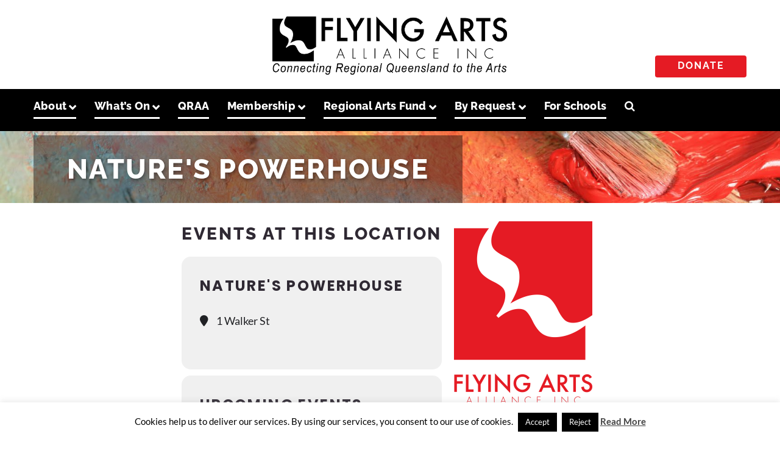

--- FILE ---
content_type: text/html; charset=UTF-8
request_url: https://flyingarts.org.au/event-location/natures-powerhouse/
body_size: 27178
content:
<!DOCTYPE html>
<html lang="en-AU">
<head >
<meta charset="UTF-8" />
<meta name="viewport" content="width=device-width, initial-scale=1" />
<meta name='robots' content='index, follow, max-image-preview:large, max-snippet:-1, max-video-preview:-1' />

	<!-- This site is optimized with the Yoast SEO plugin v26.7 - https://yoast.com/wordpress/plugins/seo/ -->
	<title>Nature&#039;s Powerhouse Archives - Flying Arts Alliance</title>
	<link rel="canonical" href="https://www.flyingarts.org.au/event-location/natures-powerhouse/" />
	<meta property="og:locale" content="en_US" />
	<meta property="og:type" content="article" />
	<meta property="og:title" content="Nature&#039;s Powerhouse Archives - Flying Arts Alliance" />
	<meta property="og:url" content="https://www.flyingarts.org.au/event-location/natures-powerhouse/" />
	<meta property="og:site_name" content="Flying Arts Alliance" />
	<meta name="twitter:card" content="summary_large_image" />
	<script type="application/ld+json" class="yoast-schema-graph">{"@context":"https://schema.org","@graph":[{"@type":"CollectionPage","@id":"https://www.flyingarts.org.au/event-location/natures-powerhouse/","url":"https://www.flyingarts.org.au/event-location/natures-powerhouse/","name":"Nature&#039;s Powerhouse Archives - Flying Arts Alliance","isPartOf":{"@id":"https://www.flyingarts.org.au/#website"},"breadcrumb":{"@id":"https://www.flyingarts.org.au/event-location/natures-powerhouse/#breadcrumb"},"inLanguage":"en-AU"},{"@type":"BreadcrumbList","@id":"https://www.flyingarts.org.au/event-location/natures-powerhouse/#breadcrumb","itemListElement":[{"@type":"ListItem","position":1,"name":"Home","item":"https://www.flyingarts.org.au/"},{"@type":"ListItem","position":2,"name":"Nature&#039;s Powerhouse"}]},{"@type":"WebSite","@id":"https://www.flyingarts.org.au/#website","url":"https://www.flyingarts.org.au/","name":"Flying Arts Alliance","description":"Art for Life","potentialAction":[{"@type":"SearchAction","target":{"@type":"EntryPoint","urlTemplate":"https://www.flyingarts.org.au/?s={search_term_string}"},"query-input":{"@type":"PropertyValueSpecification","valueRequired":true,"valueName":"search_term_string"}}],"inLanguage":"en-AU"}]}</script>
	<!-- / Yoast SEO plugin. -->


<link rel='dns-prefetch' href='//maps.googleapis.com' />
<link rel='dns-prefetch' href='//meet.jit.si' />
<link rel='dns-prefetch' href='//code.jquery.com' />

<link rel='dns-prefetch' href='//maxcdn.bootstrapcdn.com' />

		<!-- This site uses the Google Analytics by MonsterInsights plugin v9.11.1 - Using Analytics tracking - https://www.monsterinsights.com/ -->
							<script src="//www.googletagmanager.com/gtag/js?id=G-0HRW6K6EG1"  data-cfasync="false" data-wpfc-render="false" async></script>
			<script data-cfasync="false" data-wpfc-render="false">
				var mi_version = '9.11.1';
				var mi_track_user = true;
				var mi_no_track_reason = '';
								var MonsterInsightsDefaultLocations = {"page_location":"https:\/\/flyingarts.org.au\/event-location\/natures-powerhouse\/"};
								if ( typeof MonsterInsightsPrivacyGuardFilter === 'function' ) {
					var MonsterInsightsLocations = (typeof MonsterInsightsExcludeQuery === 'object') ? MonsterInsightsPrivacyGuardFilter( MonsterInsightsExcludeQuery ) : MonsterInsightsPrivacyGuardFilter( MonsterInsightsDefaultLocations );
				} else {
					var MonsterInsightsLocations = (typeof MonsterInsightsExcludeQuery === 'object') ? MonsterInsightsExcludeQuery : MonsterInsightsDefaultLocations;
				}

								var disableStrs = [
										'ga-disable-G-0HRW6K6EG1',
									];

				/* Function to detect opted out users */
				function __gtagTrackerIsOptedOut() {
					for (var index = 0; index < disableStrs.length; index++) {
						if (document.cookie.indexOf(disableStrs[index] + '=true') > -1) {
							return true;
						}
					}

					return false;
				}

				/* Disable tracking if the opt-out cookie exists. */
				if (__gtagTrackerIsOptedOut()) {
					for (var index = 0; index < disableStrs.length; index++) {
						window[disableStrs[index]] = true;
					}
				}

				/* Opt-out function */
				function __gtagTrackerOptout() {
					for (var index = 0; index < disableStrs.length; index++) {
						document.cookie = disableStrs[index] + '=true; expires=Thu, 31 Dec 2099 23:59:59 UTC; path=/';
						window[disableStrs[index]] = true;
					}
				}

				if ('undefined' === typeof gaOptout) {
					function gaOptout() {
						__gtagTrackerOptout();
					}
				}
								window.dataLayer = window.dataLayer || [];

				window.MonsterInsightsDualTracker = {
					helpers: {},
					trackers: {},
				};
				if (mi_track_user) {
					function __gtagDataLayer() {
						dataLayer.push(arguments);
					}

					function __gtagTracker(type, name, parameters) {
						if (!parameters) {
							parameters = {};
						}

						if (parameters.send_to) {
							__gtagDataLayer.apply(null, arguments);
							return;
						}

						if (type === 'event') {
														parameters.send_to = monsterinsights_frontend.v4_id;
							var hookName = name;
							if (typeof parameters['event_category'] !== 'undefined') {
								hookName = parameters['event_category'] + ':' + name;
							}

							if (typeof MonsterInsightsDualTracker.trackers[hookName] !== 'undefined') {
								MonsterInsightsDualTracker.trackers[hookName](parameters);
							} else {
								__gtagDataLayer('event', name, parameters);
							}
							
						} else {
							__gtagDataLayer.apply(null, arguments);
						}
					}

					__gtagTracker('js', new Date());
					__gtagTracker('set', {
						'developer_id.dZGIzZG': true,
											});
					if ( MonsterInsightsLocations.page_location ) {
						__gtagTracker('set', MonsterInsightsLocations);
					}
										__gtagTracker('config', 'G-0HRW6K6EG1', {"forceSSL":"true"} );
										window.gtag = __gtagTracker;										(function () {
						/* https://developers.google.com/analytics/devguides/collection/analyticsjs/ */
						/* ga and __gaTracker compatibility shim. */
						var noopfn = function () {
							return null;
						};
						var newtracker = function () {
							return new Tracker();
						};
						var Tracker = function () {
							return null;
						};
						var p = Tracker.prototype;
						p.get = noopfn;
						p.set = noopfn;
						p.send = function () {
							var args = Array.prototype.slice.call(arguments);
							args.unshift('send');
							__gaTracker.apply(null, args);
						};
						var __gaTracker = function () {
							var len = arguments.length;
							if (len === 0) {
								return;
							}
							var f = arguments[len - 1];
							if (typeof f !== 'object' || f === null || typeof f.hitCallback !== 'function') {
								if ('send' === arguments[0]) {
									var hitConverted, hitObject = false, action;
									if ('event' === arguments[1]) {
										if ('undefined' !== typeof arguments[3]) {
											hitObject = {
												'eventAction': arguments[3],
												'eventCategory': arguments[2],
												'eventLabel': arguments[4],
												'value': arguments[5] ? arguments[5] : 1,
											}
										}
									}
									if ('pageview' === arguments[1]) {
										if ('undefined' !== typeof arguments[2]) {
											hitObject = {
												'eventAction': 'page_view',
												'page_path': arguments[2],
											}
										}
									}
									if (typeof arguments[2] === 'object') {
										hitObject = arguments[2];
									}
									if (typeof arguments[5] === 'object') {
										Object.assign(hitObject, arguments[5]);
									}
									if ('undefined' !== typeof arguments[1].hitType) {
										hitObject = arguments[1];
										if ('pageview' === hitObject.hitType) {
											hitObject.eventAction = 'page_view';
										}
									}
									if (hitObject) {
										action = 'timing' === arguments[1].hitType ? 'timing_complete' : hitObject.eventAction;
										hitConverted = mapArgs(hitObject);
										__gtagTracker('event', action, hitConverted);
									}
								}
								return;
							}

							function mapArgs(args) {
								var arg, hit = {};
								var gaMap = {
									'eventCategory': 'event_category',
									'eventAction': 'event_action',
									'eventLabel': 'event_label',
									'eventValue': 'event_value',
									'nonInteraction': 'non_interaction',
									'timingCategory': 'event_category',
									'timingVar': 'name',
									'timingValue': 'value',
									'timingLabel': 'event_label',
									'page': 'page_path',
									'location': 'page_location',
									'title': 'page_title',
									'referrer' : 'page_referrer',
								};
								for (arg in args) {
																		if (!(!args.hasOwnProperty(arg) || !gaMap.hasOwnProperty(arg))) {
										hit[gaMap[arg]] = args[arg];
									} else {
										hit[arg] = args[arg];
									}
								}
								return hit;
							}

							try {
								f.hitCallback();
							} catch (ex) {
							}
						};
						__gaTracker.create = newtracker;
						__gaTracker.getByName = newtracker;
						__gaTracker.getAll = function () {
							return [];
						};
						__gaTracker.remove = noopfn;
						__gaTracker.loaded = true;
						window['__gaTracker'] = __gaTracker;
					})();
									} else {
										console.log("");
					(function () {
						function __gtagTracker() {
							return null;
						}

						window['__gtagTracker'] = __gtagTracker;
						window['gtag'] = __gtagTracker;
					})();
									}
			</script>
							<!-- / Google Analytics by MonsterInsights -->
		<style id='wp-img-auto-sizes-contain-inline-css'>
img:is([sizes=auto i],[sizes^="auto," i]){contain-intrinsic-size:3000px 1500px}
/*# sourceURL=wp-img-auto-sizes-contain-inline-css */
</style>
<link data-minify="1" rel='stylesheet' id='jquery-ui-css' href='https://flyingarts.org.au/wp-content/cache/min/1/ui/1.13.2/themes/base/jquery-ui.css?ver=1768841115' media='all' />
<link data-minify="1" rel='stylesheet' id='flying-arts-alliance-css' href='https://flyingarts.org.au/wp-content/cache/min/1/wp-content/themes/flyingarts/style.css?ver=1768841116' media='all' />
<style id='wp-block-library-inline-css'>
:root{--wp-block-synced-color:#7a00df;--wp-block-synced-color--rgb:122,0,223;--wp-bound-block-color:var(--wp-block-synced-color);--wp-editor-canvas-background:#ddd;--wp-admin-theme-color:#007cba;--wp-admin-theme-color--rgb:0,124,186;--wp-admin-theme-color-darker-10:#006ba1;--wp-admin-theme-color-darker-10--rgb:0,107,160.5;--wp-admin-theme-color-darker-20:#005a87;--wp-admin-theme-color-darker-20--rgb:0,90,135;--wp-admin-border-width-focus:2px}@media (min-resolution:192dpi){:root{--wp-admin-border-width-focus:1.5px}}.wp-element-button{cursor:pointer}:root .has-very-light-gray-background-color{background-color:#eee}:root .has-very-dark-gray-background-color{background-color:#313131}:root .has-very-light-gray-color{color:#eee}:root .has-very-dark-gray-color{color:#313131}:root .has-vivid-green-cyan-to-vivid-cyan-blue-gradient-background{background:linear-gradient(135deg,#00d084,#0693e3)}:root .has-purple-crush-gradient-background{background:linear-gradient(135deg,#34e2e4,#4721fb 50%,#ab1dfe)}:root .has-hazy-dawn-gradient-background{background:linear-gradient(135deg,#faaca8,#dad0ec)}:root .has-subdued-olive-gradient-background{background:linear-gradient(135deg,#fafae1,#67a671)}:root .has-atomic-cream-gradient-background{background:linear-gradient(135deg,#fdd79a,#004a59)}:root .has-nightshade-gradient-background{background:linear-gradient(135deg,#330968,#31cdcf)}:root .has-midnight-gradient-background{background:linear-gradient(135deg,#020381,#2874fc)}:root{--wp--preset--font-size--normal:16px;--wp--preset--font-size--huge:42px}.has-regular-font-size{font-size:1em}.has-larger-font-size{font-size:2.625em}.has-normal-font-size{font-size:var(--wp--preset--font-size--normal)}.has-huge-font-size{font-size:var(--wp--preset--font-size--huge)}.has-text-align-center{text-align:center}.has-text-align-left{text-align:left}.has-text-align-right{text-align:right}.has-fit-text{white-space:nowrap!important}#end-resizable-editor-section{display:none}.aligncenter{clear:both}.items-justified-left{justify-content:flex-start}.items-justified-center{justify-content:center}.items-justified-right{justify-content:flex-end}.items-justified-space-between{justify-content:space-between}.screen-reader-text{border:0;clip-path:inset(50%);height:1px;margin:-1px;overflow:hidden;padding:0;position:absolute;width:1px;word-wrap:normal!important}.screen-reader-text:focus{background-color:#ddd;clip-path:none;color:#444;display:block;font-size:1em;height:auto;left:5px;line-height:normal;padding:15px 23px 14px;text-decoration:none;top:5px;width:auto;z-index:100000}html :where(.has-border-color){border-style:solid}html :where([style*=border-top-color]){border-top-style:solid}html :where([style*=border-right-color]){border-right-style:solid}html :where([style*=border-bottom-color]){border-bottom-style:solid}html :where([style*=border-left-color]){border-left-style:solid}html :where([style*=border-width]){border-style:solid}html :where([style*=border-top-width]){border-top-style:solid}html :where([style*=border-right-width]){border-right-style:solid}html :where([style*=border-bottom-width]){border-bottom-style:solid}html :where([style*=border-left-width]){border-left-style:solid}html :where(img[class*=wp-image-]){height:auto;max-width:100%}:where(figure){margin:0 0 1em}html :where(.is-position-sticky){--wp-admin--admin-bar--position-offset:var(--wp-admin--admin-bar--height,0px)}@media screen and (max-width:600px){html :where(.is-position-sticky){--wp-admin--admin-bar--position-offset:0px}}

/*# sourceURL=wp-block-library-inline-css */
</style><style id='global-styles-inline-css'>
:root{--wp--preset--aspect-ratio--square: 1;--wp--preset--aspect-ratio--4-3: 4/3;--wp--preset--aspect-ratio--3-4: 3/4;--wp--preset--aspect-ratio--3-2: 3/2;--wp--preset--aspect-ratio--2-3: 2/3;--wp--preset--aspect-ratio--16-9: 16/9;--wp--preset--aspect-ratio--9-16: 9/16;--wp--preset--color--black: #000000;--wp--preset--color--cyan-bluish-gray: #abb8c3;--wp--preset--color--white: #ffffff;--wp--preset--color--pale-pink: #f78da7;--wp--preset--color--vivid-red: #cf2e2e;--wp--preset--color--luminous-vivid-orange: #ff6900;--wp--preset--color--luminous-vivid-amber: #fcb900;--wp--preset--color--light-green-cyan: #7bdcb5;--wp--preset--color--vivid-green-cyan: #00d084;--wp--preset--color--pale-cyan-blue: #8ed1fc;--wp--preset--color--vivid-cyan-blue: #0693e3;--wp--preset--color--vivid-purple: #9b51e0;--wp--preset--gradient--vivid-cyan-blue-to-vivid-purple: linear-gradient(135deg,rgb(6,147,227) 0%,rgb(155,81,224) 100%);--wp--preset--gradient--light-green-cyan-to-vivid-green-cyan: linear-gradient(135deg,rgb(122,220,180) 0%,rgb(0,208,130) 100%);--wp--preset--gradient--luminous-vivid-amber-to-luminous-vivid-orange: linear-gradient(135deg,rgb(252,185,0) 0%,rgb(255,105,0) 100%);--wp--preset--gradient--luminous-vivid-orange-to-vivid-red: linear-gradient(135deg,rgb(255,105,0) 0%,rgb(207,46,46) 100%);--wp--preset--gradient--very-light-gray-to-cyan-bluish-gray: linear-gradient(135deg,rgb(238,238,238) 0%,rgb(169,184,195) 100%);--wp--preset--gradient--cool-to-warm-spectrum: linear-gradient(135deg,rgb(74,234,220) 0%,rgb(151,120,209) 20%,rgb(207,42,186) 40%,rgb(238,44,130) 60%,rgb(251,105,98) 80%,rgb(254,248,76) 100%);--wp--preset--gradient--blush-light-purple: linear-gradient(135deg,rgb(255,206,236) 0%,rgb(152,150,240) 100%);--wp--preset--gradient--blush-bordeaux: linear-gradient(135deg,rgb(254,205,165) 0%,rgb(254,45,45) 50%,rgb(107,0,62) 100%);--wp--preset--gradient--luminous-dusk: linear-gradient(135deg,rgb(255,203,112) 0%,rgb(199,81,192) 50%,rgb(65,88,208) 100%);--wp--preset--gradient--pale-ocean: linear-gradient(135deg,rgb(255,245,203) 0%,rgb(182,227,212) 50%,rgb(51,167,181) 100%);--wp--preset--gradient--electric-grass: linear-gradient(135deg,rgb(202,248,128) 0%,rgb(113,206,126) 100%);--wp--preset--gradient--midnight: linear-gradient(135deg,rgb(2,3,129) 0%,rgb(40,116,252) 100%);--wp--preset--font-size--small: 13px;--wp--preset--font-size--medium: 20px;--wp--preset--font-size--large: 36px;--wp--preset--font-size--x-large: 42px;--wp--preset--spacing--20: 0.44rem;--wp--preset--spacing--30: 0.67rem;--wp--preset--spacing--40: 1rem;--wp--preset--spacing--50: 1.5rem;--wp--preset--spacing--60: 2.25rem;--wp--preset--spacing--70: 3.38rem;--wp--preset--spacing--80: 5.06rem;--wp--preset--shadow--natural: 6px 6px 9px rgba(0, 0, 0, 0.2);--wp--preset--shadow--deep: 12px 12px 50px rgba(0, 0, 0, 0.4);--wp--preset--shadow--sharp: 6px 6px 0px rgba(0, 0, 0, 0.2);--wp--preset--shadow--outlined: 6px 6px 0px -3px rgb(255, 255, 255), 6px 6px rgb(0, 0, 0);--wp--preset--shadow--crisp: 6px 6px 0px rgb(0, 0, 0);}:where(.is-layout-flex){gap: 0.5em;}:where(.is-layout-grid){gap: 0.5em;}body .is-layout-flex{display: flex;}.is-layout-flex{flex-wrap: wrap;align-items: center;}.is-layout-flex > :is(*, div){margin: 0;}body .is-layout-grid{display: grid;}.is-layout-grid > :is(*, div){margin: 0;}:where(.wp-block-columns.is-layout-flex){gap: 2em;}:where(.wp-block-columns.is-layout-grid){gap: 2em;}:where(.wp-block-post-template.is-layout-flex){gap: 1.25em;}:where(.wp-block-post-template.is-layout-grid){gap: 1.25em;}.has-black-color{color: var(--wp--preset--color--black) !important;}.has-cyan-bluish-gray-color{color: var(--wp--preset--color--cyan-bluish-gray) !important;}.has-white-color{color: var(--wp--preset--color--white) !important;}.has-pale-pink-color{color: var(--wp--preset--color--pale-pink) !important;}.has-vivid-red-color{color: var(--wp--preset--color--vivid-red) !important;}.has-luminous-vivid-orange-color{color: var(--wp--preset--color--luminous-vivid-orange) !important;}.has-luminous-vivid-amber-color{color: var(--wp--preset--color--luminous-vivid-amber) !important;}.has-light-green-cyan-color{color: var(--wp--preset--color--light-green-cyan) !important;}.has-vivid-green-cyan-color{color: var(--wp--preset--color--vivid-green-cyan) !important;}.has-pale-cyan-blue-color{color: var(--wp--preset--color--pale-cyan-blue) !important;}.has-vivid-cyan-blue-color{color: var(--wp--preset--color--vivid-cyan-blue) !important;}.has-vivid-purple-color{color: var(--wp--preset--color--vivid-purple) !important;}.has-black-background-color{background-color: var(--wp--preset--color--black) !important;}.has-cyan-bluish-gray-background-color{background-color: var(--wp--preset--color--cyan-bluish-gray) !important;}.has-white-background-color{background-color: var(--wp--preset--color--white) !important;}.has-pale-pink-background-color{background-color: var(--wp--preset--color--pale-pink) !important;}.has-vivid-red-background-color{background-color: var(--wp--preset--color--vivid-red) !important;}.has-luminous-vivid-orange-background-color{background-color: var(--wp--preset--color--luminous-vivid-orange) !important;}.has-luminous-vivid-amber-background-color{background-color: var(--wp--preset--color--luminous-vivid-amber) !important;}.has-light-green-cyan-background-color{background-color: var(--wp--preset--color--light-green-cyan) !important;}.has-vivid-green-cyan-background-color{background-color: var(--wp--preset--color--vivid-green-cyan) !important;}.has-pale-cyan-blue-background-color{background-color: var(--wp--preset--color--pale-cyan-blue) !important;}.has-vivid-cyan-blue-background-color{background-color: var(--wp--preset--color--vivid-cyan-blue) !important;}.has-vivid-purple-background-color{background-color: var(--wp--preset--color--vivid-purple) !important;}.has-black-border-color{border-color: var(--wp--preset--color--black) !important;}.has-cyan-bluish-gray-border-color{border-color: var(--wp--preset--color--cyan-bluish-gray) !important;}.has-white-border-color{border-color: var(--wp--preset--color--white) !important;}.has-pale-pink-border-color{border-color: var(--wp--preset--color--pale-pink) !important;}.has-vivid-red-border-color{border-color: var(--wp--preset--color--vivid-red) !important;}.has-luminous-vivid-orange-border-color{border-color: var(--wp--preset--color--luminous-vivid-orange) !important;}.has-luminous-vivid-amber-border-color{border-color: var(--wp--preset--color--luminous-vivid-amber) !important;}.has-light-green-cyan-border-color{border-color: var(--wp--preset--color--light-green-cyan) !important;}.has-vivid-green-cyan-border-color{border-color: var(--wp--preset--color--vivid-green-cyan) !important;}.has-pale-cyan-blue-border-color{border-color: var(--wp--preset--color--pale-cyan-blue) !important;}.has-vivid-cyan-blue-border-color{border-color: var(--wp--preset--color--vivid-cyan-blue) !important;}.has-vivid-purple-border-color{border-color: var(--wp--preset--color--vivid-purple) !important;}.has-vivid-cyan-blue-to-vivid-purple-gradient-background{background: var(--wp--preset--gradient--vivid-cyan-blue-to-vivid-purple) !important;}.has-light-green-cyan-to-vivid-green-cyan-gradient-background{background: var(--wp--preset--gradient--light-green-cyan-to-vivid-green-cyan) !important;}.has-luminous-vivid-amber-to-luminous-vivid-orange-gradient-background{background: var(--wp--preset--gradient--luminous-vivid-amber-to-luminous-vivid-orange) !important;}.has-luminous-vivid-orange-to-vivid-red-gradient-background{background: var(--wp--preset--gradient--luminous-vivid-orange-to-vivid-red) !important;}.has-very-light-gray-to-cyan-bluish-gray-gradient-background{background: var(--wp--preset--gradient--very-light-gray-to-cyan-bluish-gray) !important;}.has-cool-to-warm-spectrum-gradient-background{background: var(--wp--preset--gradient--cool-to-warm-spectrum) !important;}.has-blush-light-purple-gradient-background{background: var(--wp--preset--gradient--blush-light-purple) !important;}.has-blush-bordeaux-gradient-background{background: var(--wp--preset--gradient--blush-bordeaux) !important;}.has-luminous-dusk-gradient-background{background: var(--wp--preset--gradient--luminous-dusk) !important;}.has-pale-ocean-gradient-background{background: var(--wp--preset--gradient--pale-ocean) !important;}.has-electric-grass-gradient-background{background: var(--wp--preset--gradient--electric-grass) !important;}.has-midnight-gradient-background{background: var(--wp--preset--gradient--midnight) !important;}.has-small-font-size{font-size: var(--wp--preset--font-size--small) !important;}.has-medium-font-size{font-size: var(--wp--preset--font-size--medium) !important;}.has-large-font-size{font-size: var(--wp--preset--font-size--large) !important;}.has-x-large-font-size{font-size: var(--wp--preset--font-size--x-large) !important;}
/*# sourceURL=global-styles-inline-css */
</style>

<style id='classic-theme-styles-inline-css'>
/*! This file is auto-generated */
.wp-block-button__link{color:#fff;background-color:#32373c;border-radius:9999px;box-shadow:none;text-decoration:none;padding:calc(.667em + 2px) calc(1.333em + 2px);font-size:1.125em}.wp-block-file__button{background:#32373c;color:#fff;text-decoration:none}
/*# sourceURL=/wp-includes/css/classic-themes.min.css */
</style>
<link rel='stylesheet' id='wp-components-css' href='https://flyingarts.org.au/wp-includes/css/dist/components/style.min.css' media='all' />
<link rel='stylesheet' id='wp-preferences-css' href='https://flyingarts.org.au/wp-includes/css/dist/preferences/style.min.css' media='all' />
<link rel='stylesheet' id='wp-block-editor-css' href='https://flyingarts.org.au/wp-includes/css/dist/block-editor/style.min.css' media='all' />
<link data-minify="1" rel='stylesheet' id='popup-maker-block-library-style-css' href='https://flyingarts.org.au/wp-content/cache/min/1/wp-content/plugins/popup-maker/dist/packages/block-library-style.css?ver=1768841116' media='all' />
<link data-minify="1" rel='stylesheet' id='cookie-law-info-css' href='https://flyingarts.org.au/wp-content/cache/min/1/wp-content/plugins/cookie-law-info/legacy/public/css/cookie-law-info-public.css?ver=1768841116' media='all' />
<link data-minify="1" rel='stylesheet' id='cookie-law-info-gdpr-css' href='https://flyingarts.org.au/wp-content/cache/min/1/wp-content/plugins/cookie-law-info/legacy/public/css/cookie-law-info-gdpr.css?ver=1768841116' media='all' />
<link data-minify="1" rel='stylesheet' id='menu-image-css' href='https://flyingarts.org.au/wp-content/cache/min/1/wp-content/plugins/menu-image/includes/css/menu-image.css?ver=1768841116' media='all' />
<link data-minify="1" rel='stylesheet' id='dashicons-css' href='https://flyingarts.org.au/wp-content/cache/min/1/wp-includes/css/dashicons.min.css?ver=1768841116' media='all' />
<link data-minify="1" rel='stylesheet' id='simple-banner-style-css' href='https://flyingarts.org.au/wp-content/cache/min/1/wp-content/plugins/simple-banner/simple-banner.css?ver=1768841116' media='all' />
<link rel='stylesheet' id='wp-show-posts-css' href='https://flyingarts.org.au/wp-content/plugins/wp-show-posts/css/wp-show-posts-min.css' media='all' />
<link data-minify="1" rel='stylesheet' id='genwpacc-srt-css-css' href='https://flyingarts.org.au/wp-content/cache/min/1/wp-content/plugins/genesis-accessible/css/genwpacc-skiplinks.css?ver=1768841116' media='all' />
<link data-minify="1" rel='stylesheet' id='faa-artworks-css-css' href='https://flyingarts.org.au/wp-content/cache/min/1/wp-content/themes/flyingarts/css/art-gallery.css?ver=1768841116' media='all' />
<link rel='stylesheet' id='parent-theme-css-css' href='https://flyingarts.org.au/wp-content/themes/genesis/style.css' media='all' />
<link data-minify="1" rel='stylesheet' id='flyingarts-google-font-lato-css' href='https://flyingarts.org.au/wp-content/cache/min/1/wp-content/uploads/omgf/flyingarts-google-font-lato/flyingarts-google-font-lato.css?ver=1768841116' media='all' />
<link data-minify="1" rel='stylesheet' id='flyingarts-google-font-raleway-css' href='https://flyingarts.org.au/wp-content/cache/min/1/wp-content/uploads/omgf/flyingarts-google-font-raleway/flyingarts-google-font-raleway.css?ver=1768841116' media='all' />
<link data-minify="1" rel='stylesheet' id='flyingarts-google-font-playfairdisplay-css' href='https://flyingarts.org.au/wp-content/cache/min/1/wp-content/uploads/omgf/flyingarts-google-font-playfairdisplay/flyingarts-google-font-playfairdisplay.css?ver=1768841116' media='all' />
<link data-minify="1" rel='stylesheet' id='flyingarts-font-awesome-css' href='https://flyingarts.org.au/wp-content/cache/min/1/font-awesome/4.2.0/css/font-awesome.min.css?ver=1768841116' media='all' />
<link data-minify="1" rel='stylesheet' id='flyingarts-footable-css' href='https://flyingarts.org.au/wp-content/cache/min/1/wp-content/themes/flyingarts/css/footable.core.min.css?ver=1768841116' media='all' />
<link data-minify="1" rel='stylesheet' id='glow-worker-css' href='https://flyingarts.org.au/wp-content/cache/min/1/wp-content/plugins/glow/public/css/glow-worker-public.css?ver=1768920778' media='all' />
<link data-minify="1" rel='stylesheet' id='evcal_google_fonts-css' href='https://flyingarts.org.au/wp-content/cache/min/1/wp-content/uploads/omgf/evcal_google_fonts/evcal_google_fonts.css?ver=1768841116' media='all' />
<link data-minify="1" rel='stylesheet' id='evcal_cal_default-css' href='https://flyingarts.org.au/wp-content/cache/min/1/wp-content/plugins/eventON/assets/css/eventon_styles.css?ver=1768841117' media='all' />
<link data-minify="1" rel='stylesheet' id='evo_font_icons-css' href='https://flyingarts.org.au/wp-content/cache/min/1/wp-content/plugins/eventON/assets/fonts/all.css?ver=1768841117' media='all' />
<link data-minify="1" rel='stylesheet' id='eventon_dynamic_styles-css' href='https://flyingarts.org.au/wp-content/cache/min/1/wp-content/plugins/eventON/assets/css/eventon_dynamic_styles.css?ver=1768841117' media='all' />
<link data-minify="1" rel='stylesheet' id='evo_el_styles-css' href='https://flyingarts.org.au/wp-content/cache/min/1/wp-content/plugins/eventon-event-lists/assets/el_styles.css?ver=1768841117' media='all' />
<link data-minify="1" rel='stylesheet' id='evoli_styles-css' href='https://flyingarts.org.au/wp-content/cache/min/1/wp-content/plugins/eventon-lists-items/assets/LI_styles.css?ver=1768841117' media='all' />
<!--n2css--><!--n2js--><script data-minify="1" src="https://flyingarts.org.au/wp-content/cache/min/1/wp-content/plugins/google-analytics-for-wordpress/assets/js/frontend-gtag.js?ver=1768841117" id="monsterinsights-frontend-script-js" async data-wp-strategy="async"></script>
<script data-cfasync="false" data-wpfc-render="false" id='monsterinsights-frontend-script-js-extra'>var monsterinsights_frontend = {"js_events_tracking":"true","download_extensions":"doc,pdf,ppt,zip,xls,docx,pptx,xlsx","inbound_paths":"[]","home_url":"https:\/\/flyingarts.org.au","hash_tracking":"false","v4_id":"G-0HRW6K6EG1"};</script>
<script src="https://flyingarts.org.au/wp-includes/js/jquery/jquery.min.js" id="jquery-core-js"></script>
<script id="cookie-law-info-js-extra">
var Cli_Data = {"nn_cookie_ids":[],"cookielist":[],"non_necessary_cookies":[],"ccpaEnabled":"","ccpaRegionBased":"","ccpaBarEnabled":"","strictlyEnabled":["necessary","obligatoire"],"ccpaType":"gdpr","js_blocking":"","custom_integration":"","triggerDomRefresh":"","secure_cookies":""};
var cli_cookiebar_settings = {"animate_speed_hide":"500","animate_speed_show":"500","background":"#fff","border":"#444","border_on":"","button_1_button_colour":"#000","button_1_button_hover":"#000000","button_1_link_colour":"#fff","button_1_as_button":"1","button_1_new_win":"","button_2_button_colour":"#333","button_2_button_hover":"#292929","button_2_link_colour":"#444","button_2_as_button":"","button_2_hidebar":"","button_3_button_colour":"#000","button_3_button_hover":"#000000","button_3_link_colour":"#fff","button_3_as_button":"1","button_3_new_win":"","button_4_button_colour":"#000","button_4_button_hover":"#000000","button_4_link_colour":"#fff","button_4_as_button":"1","button_7_button_colour":"#61a229","button_7_button_hover":"#4e8221","button_7_link_colour":"#fff","button_7_as_button":"1","button_7_new_win":"","font_family":"inherit","header_fix":"","notify_animate_hide":"1","notify_animate_show":"","notify_div_id":"#cookie-law-info-bar","notify_position_horizontal":"right","notify_position_vertical":"bottom","scroll_close":"","scroll_close_reload":"","accept_close_reload":"","reject_close_reload":"","showagain_tab":"1","showagain_background":"#fff","showagain_border":"#000","showagain_div_id":"#cookie-law-info-again","showagain_x_position":"100px","text":"#000","show_once_yn":"","show_once":"10000","logging_on":"","as_popup":"","popup_overlay":"1","bar_heading_text":"","cookie_bar_as":"banner","popup_showagain_position":"bottom-right","widget_position":"left"};
var log_object = {"ajax_url":"https://flyingarts.org.au/wp-admin/admin-ajax.php"};
//# sourceURL=cookie-law-info-js-extra
</script>
<script data-minify="1" src="https://flyingarts.org.au/wp-content/cache/min/1/wp-content/plugins/cookie-law-info/legacy/public/js/cookie-law-info-public.js?ver=1768841117" id="cookie-law-info-js"></script>
<script id="simple-banner-script-js-before">
const simpleBannerScriptParams = {"pro_version_enabled":"","debug_mode":"","id":false,"version":"3.2.0","banner_params":[{"hide_simple_banner":"yes","simple_banner_prepend_element":"header","simple_banner_position":"initial","header_margin":"","header_padding":"","wp_body_open_enabled":"","wp_body_open":true,"simple_banner_z_index":"","simple_banner_text":"<div class=\"sticky-banner\">    <div class=\"flex-item\"><\/div>  <div class=\"flex-item\" style=\"text-align: center;flex-direction: column;text-transform: uppercase;width: 65%\">    <div class=\"banner-text\">      <a style=\"color: #e31b23 !important;font-size: 24px\" href=\"https:\/\/flyingarts.org.au\/2024-qraa-winners-announcement\/\">Winners Announcement!<\/a>    <\/div>  <\/div>  <div class=\"banner-image flex-item\">    <img src=\"https:\/\/flyingarts.org.au\/wp-content\/uploads\/QRAA-Logo-2024-Website-Banner.png\" height=\"109px\" alt=\"QRAA\" \/>  <\/div><\/div>","disabled_on_current_page":false,"disabled_pages_array":[],"is_current_page_a_post":false,"disabled_on_posts":"","simple_banner_disabled_page_paths":"","simple_banner_font_size":"","simple_banner_color":"#000000","simple_banner_text_color":"","simple_banner_link_color":"#000000","simple_banner_close_color":"","simple_banner_custom_css":"\/* Desktop Version *\/\r\n.flex-item {\r\n    width: 28%;\r\n    box-sizing: border-box;\r\n}\r\n\r\n.mobile-header {\r\ndisplay: none;\r\n}\r\n\r\n.flex-item-center {\r\n    width: 44%;\r\n    box-sizing: border-box;\r\n}\r\n\r\n.sticky-banner {\r\n  display: flex;\r\n  justify-content: space-between;\r\n  align-items: center;\r\n  font-family: \"Raleway\", sans-serif;\r\n  font-weight: 800;\r\n  width: 1170px;\r\n  margin: 0 auto;\r\n  letter-spacing: 0.1em;\r\n  line-height: 1;\r\n}\r\n\r\n.banner-button {\r\n  display: inline-block;\r\n  overflow: hidden;\r\n  font-family: \"Raleway\", sans-serif;\r\n  font-weight: 800;\r\n  letter-spacing: 0.1em;\r\n  color: #fff;\r\n  font-size: 18px;\r\n  font-size: 1.4rem;\r\n  line-height: 2;\r\n  text-align: center;\r\n  text-decoration: none;\r\n  padding: 1rem 2rem;\r\n  text-transform: uppercase;\r\n  border: 2px solid #fff;\r\n  background-color: #e41b22;\r\n  position: relative;\r\n  transition: all 0.2s ease;\r\n  margin-top: 10px;\r\n}\r\n\r\n.countdown-explainer {\r\n  display: flex;\r\n  justify-content: space-around;\r\n  width: 90%;\r\n  margin: 0 auto;\r\n  font-size: 24px;\r\n}\r\n\r\n.banner-button:hover {\r\n  color: #fff;\r\n  outline: 0;\r\n}\r\n\r\n.banner-text {\r\n  color: #e41b22;\r\n  \/\/ font-size: 24px;\r\n  font-size: 36px;\r\n}\r\n\r\n.banner-text a {\r\n    text-decoration: underline !important;\r\n}\r\n\r\n.banner-button:before {\r\n  content: \"\";\r\n  display: block;\r\n  width: 100%;\r\n  height: 0;\r\n  position: absolute;\r\n  top: 0;\r\n  left: 0;\r\n  background: #fff;\r\n  transition: all 0.2s ease;\r\n}\r\n\r\n.countdown {\r\n  color: white;\r\n  text-align: center;\r\n  font-size: 40px;\r\n  \/* font-size: 75px; *\/\r\n  font-style: italic;\r\n}\r\n\r\n.countdown-explainer {\r\n  margin-top: 5px;\r\n}\r\n\r\n.banner-image {\r\n  display: flex;\r\n}\r\n\r\n\/* Mobile Version *\/\r\n@media (max-width: 768px) {\r\n  .sticky-banner {\r\n    flex-direction: column;\r\n  }\r\n\r\n  .flex-item {\r\n    \/*display: none;*\/\r\n  }\r\n  .banner-image {\r\n    display: none;\r\n  }\r\n\r\n\r\n.flex-item-center, .sticky-banner,.countdown-explainer {\r\nwidth: 100%;\r\n}\r\n.mobile-header, .banner-text a {\r\ndisplay: block;\r\n  color: #e41b22;\r\n  font-size: 24px;\r\n  text-transform: uppercase;\r\n}\r\n\r\n.countdown-explainer {\r\n  margin-top: 10px;\r\n}\r\n\r\n.countdown {\r\n  font-size: 55px;\r\n}\r\n\r\n}","simple_banner_scrolling_custom_css":"","simple_banner_text_custom_css":"","simple_banner_button_css":"","site_custom_css":"","keep_site_custom_css":"","site_custom_js":"","keep_site_custom_js":"","close_button_enabled":"","close_button_expiration":"","close_button_cookie_set":false,"current_date":{"date":"2026-01-27 09:04:55.349742","timezone_type":3,"timezone":"UTC"},"start_date":{"date":"2026-01-27 09:04:55.349746","timezone_type":3,"timezone":"UTC"},"end_date":{"date":"2026-01-27 09:04:55.349748","timezone_type":3,"timezone":"UTC"},"simple_banner_start_after_date":"","simple_banner_remove_after_date":"","simple_banner_insert_inside_element":""}]}
//# sourceURL=simple-banner-script-js-before
</script>
<script data-minify="1" src="https://flyingarts.org.au/wp-content/cache/min/1/wp-content/plugins/simple-banner/simple-banner.js?ver=1768841117" id="simple-banner-script-js"></script>
<script data-minify="1" src="https://flyingarts.org.au/wp-content/cache/min/1/wp-content/themes/flyingarts/js/responsivemenu.js?ver=1768841117" id="responsive-menu-js"></script>
<script src="https://flyingarts.org.au/wp-content/themes/flyingarts/js/footable.min.js" id="footable-js"></script>
<script data-minify="1" src="https://flyingarts.org.au/wp-content/cache/min/1/wp-content/themes/flyingarts/js/ajax-search.js?ver=1768841117" id="flyingarts-ajax-search-js"></script>
<script data-minify="1" src="https://flyingarts.org.au/wp-content/cache/min/1/wp-content/themes/flyingarts/js/script.js?ver=1768841117" id="flyingarts-script-js"></script>
<script data-minify="1" src="https://flyingarts.org.au/wp-content/cache/min/1/wp-content/plugins/glow/public/js/glow-worker-public.js?ver=1768920778" id="glow-worker-js"></script>
<script id="evo-inlinescripts-header-js-after">
jQuery(document).ready(function($){});
//# sourceURL=evo-inlinescripts-header-js-after
</script>
<script></script><link rel="https://api.w.org/" href="https://flyingarts.org.au/wp-json/" /><style id="simple-banner-hide" type="text/css">.simple-banner{display:none;}</style><style id="simple-banner-position" type="text/css">.simple-banner{position:initial;}</style><style id="simple-banner-background-color" type="text/css">.simple-banner{background:#000000;}</style><style id="simple-banner-text-color" type="text/css">.simple-banner .simple-banner-text{color: #ffffff;}</style><style id="simple-banner-link-color" type="text/css">.simple-banner .simple-banner-text a{color:#000000;}</style><style id="simple-banner-z-index" type="text/css">.simple-banner{z-index: 99999;}</style><style id="simple-banner-custom-css" type="text/css">.simple-banner{/* Desktop Version */
.flex-item {
    width: 28%;
    box-sizing: border-box;
}

.mobile-header {
display: none;
}

.flex-item-center {
    width: 44%;
    box-sizing: border-box;
}

.sticky-banner {
  display: flex;
  justify-content: space-between;
  align-items: center;
  font-family: "Raleway", sans-serif;
  font-weight: 800;
  width: 1170px;
  margin: 0 auto;
  letter-spacing: 0.1em;
  line-height: 1;
}

.banner-button {
  display: inline-block;
  overflow: hidden;
  font-family: "Raleway", sans-serif;
  font-weight: 800;
  letter-spacing: 0.1em;
  color: #fff;
  font-size: 18px;
  font-size: 1.4rem;
  line-height: 2;
  text-align: center;
  text-decoration: none;
  padding: 1rem 2rem;
  text-transform: uppercase;
  border: 2px solid #fff;
  background-color: #e41b22;
  position: relative;
  transition: all 0.2s ease;
  margin-top: 10px;
}

.countdown-explainer {
  display: flex;
  justify-content: space-around;
  width: 90%;
  margin: 0 auto;
  font-size: 24px;
}

.banner-button:hover {
  color: #fff;
  outline: 0;
}

.banner-text {
  color: #e41b22;
  // font-size: 24px;
  font-size: 36px;
}

.banner-text a {
    text-decoration: underline !important;
}

.banner-button:before {
  content: "";
  display: block;
  width: 100%;
  height: 0;
  position: absolute;
  top: 0;
  left: 0;
  background: #fff;
  transition: all 0.2s ease;
}

.countdown {
  color: white;
  text-align: center;
  font-size: 40px;
  /* font-size: 75px; */
  font-style: italic;
}

.countdown-explainer {
  margin-top: 5px;
}

.banner-image {
  display: flex;
}

/* Mobile Version */
@media (max-width: 768px) {
  .sticky-banner {
    flex-direction: column;
  }

  .flex-item {
    /*display: none;*/
  }
  .banner-image {
    display: none;
  }


.flex-item-center, .sticky-banner,.countdown-explainer {
width: 100%;
}
.mobile-header, .banner-text a {
display: block;
  color: #e41b22;
  font-size: 24px;
  text-transform: uppercase;
}

.countdown-explainer {
  margin-top: 10px;
}

.countdown {
  font-size: 55px;
}

}}</style><style id="simple-banner-site-custom-css-dummy" type="text/css"></style><script id="simple-banner-site-custom-js-dummy" type="text/javascript"></script><link rel="pingback" href="https://flyingarts.org.au/xmlrpc.php" />
<meta name="generator" content="Powered by WPBakery Page Builder - drag and drop page builder for WordPress."/>
<link rel="icon" href="https://flyingarts.org.au/wp-content/uploads/cropped-Flying-Arts-Logo-Square-Social-Media-PNG-32x32.png" sizes="32x32" />
<link rel="icon" href="https://flyingarts.org.au/wp-content/uploads/cropped-Flying-Arts-Logo-Square-Social-Media-PNG-192x192.png" sizes="192x192" />
<link rel="apple-touch-icon" href="https://flyingarts.org.au/wp-content/uploads/cropped-Flying-Arts-Logo-Square-Social-Media-PNG-180x180.png" />
<meta name="msapplication-TileImage" content="https://flyingarts.org.au/wp-content/uploads/cropped-Flying-Arts-Logo-Square-Social-Media-PNG-270x270.png" />
		<style id="wp-custom-css">
			.popupContainer {
    display: flex;
    align-items: center;
    justify-content: space-between;
    width: 100%;
    padding: 0 20px;
		color: #FFF;
}

.popupContainer .gform_title {
		color: #FFF;
}

.form-section, .image-section {
    flex: 1;
    padding: 0 10px;
}

.pum-container .button-container:nth-child(1) .gform_button {
	color: #FFF;
	border: 1px solid #FFF;
}

.pum-container .button-container:nth-child(2) {
	position: absolute;
	top: 10px;
	right: 10px;
	z-index: 10;
}

.slick { position: relative; max-height: 450px; opacity: 0; transition: opacity 0.2s ease; }
.slick.slick-initialized { opacity: 1; max-height: unset; }


.pum-theme-35740 .pum-content, .pum-theme-default-theme .pum-content { outline: none !important; }
.pum-theme-default-theme .button-container { position: absolute; left: 50%; top: 100%; transform: translate(-50%, 20px); }


table.roundedCorners { 
  border: 1px solid #d7d7d7;
  border-radius: 5px !important; 
  border-spacing: 0;
  }
table.roundedCorners td, 
table.roundedCorners th { 
  border-bottom: 1px solid #d7d7d7;
  padding: 10px; 
  }
table.roundedCorners tr:last-child > td {
  border-bottom: none;
}
@media screen and (min-width: 1024px) {
div.slider {
  height: 630px !important;  /* Replace 400px with your desired height */
  overflow: hidden;
}

.slick-list.draggable { height: 630px !important;  /* Replace 400px with your desired height */
  overflow: hidden;
}

.slider__item__content{ height: 550px !important;  /* Replace 400px with your desired height */
	overflow: hidden; }


.slider__item__media,
.slider__item__content {
    display: flex;
    flex-direction: column;
    align-items: center;
    justify-content: center;
	}

/* Desktop Modifications */
	.evo_start, .evo_end {
		color: white !important;
	}
	
	.evcal_month_line p {
		color: #2f2933 !important;
	}
	
.site-inner {
	padding-top: 30px;
	padding-bottom: 30px;
}
	
.breadcrumb {
	margin-bottom: 30px;
}

.before-footer {
	padding: 30px 0 0 0;
	background-color: #000;
	color: #FFF;
}

.site-header .wrap {
	padding: 19px 0;
}

.nav-primary {
	background: #000;
	padding: 10px 0 20px;
}

#genesis-nav-primary .genesis-nav-menu a {
	color: #FFF;
}

#genesis-nav-primary .sub-menu a {
		color:#000;
}

.nav-primary .genesis-nav-menu > .menu-item > a:hover, .nav-primary .genesis-nav-menu > .menu-item.current-menu-item > a, .nav-primary .genesis-nav-menu > .current-menu-ancestor > a {
    border-bottom: 3px solid #FFF;
}

.nav-primary .genesis-nav-menu .sub-menu {
    border-top: 3px solid #FFF;
}

.banner .wrap .entry-title {
	padding: 5px 50px;
}

.banner {
	height: 118px;
}

/* Search icon hover */

#menu-item-search:hover {
  color: #50575e;
}

/* Footer modifications to be inline */

#genesis-footer-widgets {
	padding-top: 40px;
}
.footer-widgets .widget-title { 
	margin-bottom: 24px;
}

.footer-widgets .widget {
	margin-bottom: 40px;
}

.footer-widgets-1, .footer-widgets-2, .footer-widgets-3, .footer-widgets-4 {
	margin-left: 0;
}
	
/* .widget.widget_nav_menu .menu-footer-navigation-container ul.menu li, .textwidget .get-in-touch {
    display: inline-block;
    margin-right: 10px;
} */

/* .widget-area.footer-widgets-1,  .widget-area.footer-widgets-3 {
  display: block;
  width: 100%;
} */
	
}

/* Tablet modifications */ 

@media only screen and (max-width: 767px) {

	.nav-primary {
  filter: invert(100%);
	}
	
	.responsive-menu-icon {
		padding: 16px;
	}
	
.banner .wrap .entry-title {
	padding: 10px 5%;
}
	
.banner {
	height: 118px;
	padding-top: 73px;
}
	
.site-inner {
	padding-top: 30px;
	padding-bottom: 30px;
}

.before-footer {
	padding: 30px 5% 0 5%;
	background-color: #000;
	color: #FFF;
}
	
	#genesis-footer-widgets {
	padding-top: 40px;
}
	
.footer-widgets .widget-title { 
	margin-bottom: 24px;
}

.footer-widgets .widget {
	margin-bottom: 40px;
}

.footer-widgets-1, .footer-widgets-2, .footer-widgets-3, .footer-widgets-4 {
	margin-left: 0;
}
	
/* .widget.widget_nav_menu .menu-footer-navigation-container ul.menu li, .textwidget .get-in-touch {
    display: inline-block;
    margin-right: 10px;
} */

/* .widget-area.footer-widgets-1,  .widget-area.footer-widgets-3 {
  display: block;
  width: 100%;
} */

}

/* Mobile Modifications */
@media only screen and (max-width: 480px)
 {
	 
	 .name_last {
    width: 100%;
  }
	 
	 .banner .wrap .entry-title {
		 	padding: 10px 5%;
	 }
	 
	 .widget.widget_nav_menu .menu-footer-navigation-container ul.menu li, .textwidget .get-in-touch {
    display: inline-block;
    margin-right: 10px;
}

.widget-area.footer-widgets-1,
	 .widget-area.footer-widgets-2,.widget-area.footer-widgets-3,.widget-area.footer-widgets-4 {
  display: block;
  width: 100%;
}
	 
.nav-primary .responsive-menu > .menu-item > a,
.genesis-nav-menu.responsive-menu .menu-item-has-children:before,
.nav-primary .responsive-menu .sub-menu a {
		padding: 10px 5%;
}
	 
.genesis-nav-menu {
    font-size: 16px;
}
	 
#menu-item-mobile-search {
	padding: 0 5% 12px
}
	 
#menu-item-mobile-search input {
	height:40px;
}
}

/* Popup Modifications */

.container {
    display: flex;
    flex-wrap: wrap;
}

.form-section {
    flex: 0 0 60%;
    max-width: 60%;
    padding: 15px;
}

.image-section {
    flex: 0 0 40%;
    max-width: 40%;
    padding: 15px;
}

.image-section img {
    max-width: 100%;
    height: auto;
}

/* Responsive layout - makes the menu and the right column stack on top of each other */
@media (max-width: 768px) {
    .form-section, .image-section {
        flex: 0 0 100%;
        max-width: 100%;
    }
		.responsive-menu-icon {
		padding: 5px;
	}
}

/* Direct Mofications below */

.home-featured {
	margin-bottom: 0;
}

.evoet_c2 {
	padding-left: 8px;
	padding-right: 8px;
}

#menu-item-40253 a {
	border: none;
}

/* Removing the additional featured sections until they are used (comment out the code if using) */

.home-featured-3, .home-featured-4, .home-featured-5 {
	display: none;
}

.footer-widgets {
	background-color: #000;
}

.widget-area { 
	width: 25%;
	padding-right: 10px;
}

.footer-widgets .widget-title, .footer-widgets .textwidget, .footer-widgets a:hover {
	color: #FFF;
}

#menu-socials a {
	display: flex;
	align-items: center;
	text-decoration: none;
}

#menu-socials a .menu-image-title {
	text-decoration: underline;
}
	
.before-footer h4 {
	color: #FFF;
}

ul.media-posts-list {
    margin: 32px 0;
}
ul.media-posts-list li.media-post-item:hover a, ul.media-posts-list li.media-post-item a {
    text-decoration: none !important;
}
li.media-post-item {
		list-style-type: none;
}
li.media-post-item h3 {
    font-size: 24px;
    color: #fff;
    font-weight: 800;
    text-decoration: none;
    font-family: 'Poppins';
		text-transform:uppercase !important;
		word-wrap: break-word;
}

.media-post-item-content p {
    font-size: 15px;
    text-transform: uppercase;
    color: #fff;
    letter-spacing: 1px;
    margin-bottom: 0;
}
li.media-post-item  .media-post-item-inner {
    background: #e41b22;
    margin: 8px 0;
    border-radius: 8px;
    padding: 32px;
    display: flex;
    gap: 32px;
		transition: 0.15s all ease;
}
ul.media-posts-list li.media-post-item:hover .media-post-item-inner {
    padding-left: 50px;
    transition: 0.15s all ease;
}
.media-post-item-inner .media-post-thumbnail img {
    max-width: 125px;
    border-radius: 8px;
}
.entry-content ul li:nth-child(last):after {
	display:none;
}
form.media-date-filter {
    display: flex;
    gap: 32px;
    flex-wrap: wrap;
}
form.media-date-filter label {
    width: 100%;
    margin-bottom: -16px;
}
body.post-template-default.single.header-image aside.banner  h1.entry-title {
    font-size: clamp(1.375rem, 0.7857rem + 2.9464vw, 3.4375rem) !important;
    line-height: 1.3em !important;
}

@media screen and (min-width:767px){
	form.media-date-filter select#selected-month {
    width: 50%;
}
}
@media screen and (max-width:766px){
	form.media-date-filter  select#selected-date {
    margin-bottom: -16px;
}
li.media-post-item .media-post-item-inner {
    flex-wrap: wrap;
}
.media-post-item-content{
	width:100%;
}
body.post-template-default.single.header-image aside.banner {
    height: unset !important;
}
}
@media screen and (min-width:1024px){
	.sub-menu > .menu-item.menu-item-has-children > a:after {
    font-family: 'FontAwesome';
    content: "\f054";
    font-size: 1.3rem;
    position: absolute;
		left:90% !important;
		margin-top:4px;
}
body.post-template-default.single.header-image aside.banner {
    height: 23.5rem;
}
}
@media screen and (max-width:1169px){
	.nav-primary{
		background:#fff !important;
	}
		#genesis-nav-primary .genesis-nav-menu a {
    color: #000000;
}
header.site-header div#simple-banner .sticky-banner .banner-text {
    font-size: 24px;
}
}
@media screen and (min-width:1167px){
	ul#menu-fa-main-menu > li.menu-item.menu-item-has-children:hover > ul.sub-menu {
			transform: translateX(-100px);
	}
	li#menu-item-26944 > ul.sub-menu > li.menu-item > ul.sub-menu > li.menu-item > ul.sub-menu {
			margin-left: 0;
			margin-top: -8px;
			z-index: -1;
	}
	li#menu-item-38864 a:after {
			transform: rotate(90deg);
	}
}
@media screen and (max-width:767px){
		aside.banner {
			height: unset;
			min-height: 118px;
	}
}
/* Temp */
.page-id-40092 .su-posts-teaser-loop .su-post-thumbnail {
    display: none !important;
}
header.site-header div#simple-banner .sticky-banner {
    width: 100%;
    max-width: 1170px;
}
div#n2-ss-2-align h2::after {
 display:none;
}
/* Temp Styling */
.page-id-46275 .site-inner {
    max-width: unset;
    padding: 0;
}
.page-id-46275 aside.banner,
.page-id-46275  .breadcrumb {
    display: none;
}
section.vc_section.page-content {
    max-width: 1200px;
    margin: auto;
}

.evo_lightbox_close {
    display: block !important;
    visibility: visible !important;
    font-size: 20px; /* Adjust size */
    color: #000; /* Adjust color */
    position: absolute;
    top: 10px;
    right: 10px;
    z-index: 1000;
    cursor: pointer;
}
div#slick-slide00 h2.slider__item__heading, div#slick-slide06 h2.slider__item__heading {
    margin-bottom: 0px;
}
div#slick-slide06 .slider__item__subheading {
    display: none;
}
@media screen and (min-width:1200px){
div#slick-slide00 .slider__item__footer {
    position: absolute;
    right: 5%;
    bottom: 0;
}
	/*
	div#slick-slide00 .slider__item__footer, 
	div#slick-slide05 .slider__item__footer {
    position: absolute;
    right: 5%;
    bottom: 0;
} 
 	div#slick-slide06 .slider__item__footer {
    position: absolute;
    right: 5%;
    bottom: 32px;
} */
div#slick-slide00 .slider__item__image img {
    width: 90% !important;
    margin: -90px auto 0;
}
	div#slick-slide06 .slider__item__image img {
    width: 90% !important;
	}
}
/* Testimonial Style */
.community-testimonies-grid,
.case-studies-grid{
    display: grid;
    grid-template-columns: repeat(2, 1fr);
    gap: 20px;
    margin-top: 20px;
}

.community-testimonies-grid .post-item, .case-studies-grid .post-item{
    border: 1px solid #ddd;
    padding: 15px;
    border-radius: 5px;
    background-color: #fff;
    transition: transform 0.3s, box-shadow 0.3s;
    display: flex;
    flex-wrap: wrap;
    align-content: space-between;
}
.community-testimonies-grid .post-item div, .case-studies-grid .post-item div {
    width: 100%;
}
.community-testimonies-grid .post-item:hover, .case-studies-gri .post-item:hover  {
    transform: translateY(-5px);
    box-shadow: 0 5px 15px rgba(0, 0, 0, 0.1);
}

.community-testimonies-grid  .post-image, .case-studies-grid .post-image {
    width: 100%;
    height: 300px; /* Set fixed height for consistency */
    object-fit: cover; /* Ensures that image maintains aspect ratio while filling set dimensions */
}
/* .community-testimonies-grid .post-item img {
    max-width: 100%;
    height: auto;
    border-radius: 5px 5px 0 0;
} */

.community-testimonies-grid .post-item h2, .case-studies-grid  .post-item h2 {
    font-size: 1.5em;
    margin: 10px 0;
}
.community-testimonies-grid .post-item h2 a, .case-studies-grid .post-item h2 a{
	color:#e41c22;
}
.community-testimonies-grid .post-item a, .case-studies-grid .post-item a {
    text-decoration: none;
}

.community-testimonies-grid .post-item .post-excerpt, .case-studies-grid .post-item .post-excerpt {
    margin: 10px 0;
    font-family: 'Lato', sans-serif;
    font-size: 16px;
    font-size: 1.6rem;
    font-weight: 400;
    line-height: 1.5;
}


.community-testimonies-grid .read-more-button, .case-studies-grid .read-more-button {
    display: inline-block;
    margin-top: 10px;
    padding: 10px 15px;
    background-color: #e41c22;
    color: #fff !important;
    border-radius: 3px;
    transition: background-color 0.3s;
    text-transform: uppercase;
}
.community-testimonies-grid .read-more-button:hover , .case-studies-grid .read-more-button:hover {
    background-color: #b20e13;
}
.community-testimonies-grid .post-categories, .case-studies-grid .post-categories {
    margin-top: 32px;
    border-top: 1px solid #33333366;
    padding-top: 18px;
    font-style: italic;
    letter-spacing: 0.75px;
}

.pagination-style2 {
    text-align: center;
    margin-top: 32px;
    font-size: 20px;
}
.pagination-style2 a, span.page-numbers.current {
    text-decoration: none;
    color: #1b1b1b;
    border: 1px solid #1b1b1b;
    cursor: pointer;
    display: inline-block;
    padding: 14px;
    padding: 1.4rem;
}
span.page-numbers.current{
		color: #fff;
		background: #1b1b1b;
}
/* Media Query for Mobile Devices */
@media (max-width: 768px) {
    .community-testimonies-grid , .case-studies-grid {
        grid-template-columns: 1fr; /* Single column layout for smaller screens */
        gap: 15px;
    }

    .community-testimonies-grid .post-item h2, .case-studies-grid .post-item h2 {
        font-size: 1.2em;
    }
}
/* @media screen and (min-width:1170px){
		.page-id-46329 figure.tiled-gallery__item {
			width: 65%;
	}
} */
.page-id-46329 .entry-content .wp-block-columns {
    align-items: stretch;
}
.page-id-46329 .entry-content .wp-block-columns .wp-block-column {
    padding: 16px;
    border: solid 1px #3333332b;
    border-radius: 8px;
}
.page-id-46329 .entry-content .wp-block-columns .wp-block-column img {
    height: 400px;
}
@media screen and (max-width:768px){
	.page-id-46329 .entry-content .wp-block-columns .wp-block-column.is-vertically-aligned-top {
    width: 100%;
}
.page-id-46329 .entry-content .wp-block-columns {
    flex-wrap: wrap;
}
.page-id-46329 .entry-content .wp-block-columns .wp-block-column img {
    height: auto;
}
}

ul#menu-top-menu {
    position: relative;
}
li.donate-btn a {
    background: #e51b24;
    border-radius: 4px;
    min-width: 150px;
    text-align: center;
    color: #fff;
    font-size: 16px !important;
    letter-spacing: 2px !important;
    position: absolute;
    transform: translate(-195px, 20px);
}
li.donate-btn {
    position: relative;
}
ul#menu-top-menu {
    margin-top: -16px;
}

/* EventON Plugin Issue, Randomly Added br tag */
span.evoet_title.evcal_desc2.evcal_event_title > br{
	display: none !important;
}

.genesis-nav-menu a {
	text-transform: capitalize;
}

@media only screen and (max-width: 1169px) {
    .responsive-menu > .menu-item > a {
        text-transform: capitalize;
    }
}

/* Mobile (phones) */
@media (max-width: 767px) {
	#faa-banner {
			padding-top: 20px !important;
			padding-right: 20px !important;
			padding-bottom: 20px !important;
			padding-left: 20px !important;
			min-height: auto !important;
	}
	
	#what-is-for-schools {
		padding-top: 40px !important;
		padding-bottom: 0px !important;
	}
	
	#what-is-for-schools .vc_column_container>.vc_column-inner {
		padding-top: 0;
	}
	
	#what-is-for-schools .vc_column_container:last-of-type
	.wpb_content_element {
		margin-bottom: 0;
	}
	
	#register {
		padding-top: 40px !important;
		padding-bottom: 0px !important;
	}
	
	#register .vc_column-inner {
			padding-top: 0;
	}
}

.site-header .wrap {
	position: relative;
	text-align: right;
}

.header-image .title-area {
    text-align: center;
    display: block;
    width: 100%;
    padding: 0;
    float: none;
}

.header-image .nav-secondary {
    width: 200px;
    right: 0;
    position: absolute;
    float: none;
    bottom: 0;
}

.header-image .nav-secondary li.donate-btn a {
    position: initial;
    transform: none;
	  border-bottom: 2px solid #e51b24;
}

.site-title img {
  width: 40.4rem;
  height: unset !important;
}		</style>
		<noscript><style> .wpb_animate_when_almost_visible { opacity: 1; }</style></noscript><link data-minify="1" rel='stylesheet' id='evo_single_event-css' href='https://flyingarts.org.au/wp-content/cache/min/1/wp-content/plugins/eventON/assets/css/evo_event_styles.css?ver=1768841252' media='all' />
<meta name="generator" content="WP Rocket 3.20.3" data-wpr-features="wpr_minify_js wpr_minify_css wpr_preload_links wpr_desktop" /></head>
<body class="archive tax-event_location term-natures-powerhouse term-377 wp-theme-genesis wp-child-theme-flyingarts header-image header-full-width full-width-content genesis-breadcrumbs-visible genesis-footer-widgets-visible archive-no-results wpb-js-composer js-comp-ver-8.4 vc_responsive"><div data-rocket-location-hash="0618d851ce5ae792f527e16bbc8f30f9" class="site-container"><ul class="genesis-skip-link"><li><a href="#genesis-nav-primary" class="screen-reader-shortcut"> Skip to primary navigation</a></li><li><a href="#genesis-content" class="screen-reader-shortcut"> Skip to main content</a></li><li><a href="#genesis-footer-widgets" class="screen-reader-shortcut"> Skip to footer</a></li></ul><header data-rocket-location-hash="53cc1e79b2ed34c24395bdfd383e56ba" class="site-header"><div data-rocket-location-hash="53ba7d88c4009f539a4f0b32d3e151af" class="wrap"><nav class="nav-secondary" aria-label="Secondary"><div data-rocket-location-hash="8d8cfd7454b3b165d94b234e6ffe9397" class="wrap"><ul id="menu-top-menu" class="menu genesis-nav-menu menu-secondary js-superfish"><li id="menu-item-46901" class="donate-btn menu-item menu-item-type-custom menu-item-object-custom menu-item-46901"><a href="https://flyingarts.my.salesforce-sites.com/payments/AAkPay__CheckoutM?payMSetting=a1D0o00000Cs4YFEAZ&#038;payMType=a1F0o00000Dg9wqEAB&#038;cachecontrol=1678833860360"><span >DONATE</span></a></li>
</ul></div></nav><div class="title-area"><p class="site-title"><a href="https://flyingarts.org.au/" title="Flying Arts Alliance"><img src="https://flyingarts.org.au/wp-content/themes/flyingarts/images/Flying Arts Alliance Logo New.png" alt="Flying Arts Alliance" title="Flying Arts Alliance"></a></p><p class="site-description">Art for Life</p></div></div></header><nav class="nav-primary" aria-label="Main" id="genesis-nav-primary"><div class="wrap"><ul id="menu-fa-main-menu" class="menu genesis-nav-menu menu-primary js-superfish"><li id="menu-item-42509" class="menu-item menu-item-type-post_type menu-item-object-page menu-item-has-children menu-item-42509"><a href="https://flyingarts.org.au/about/"><span >About</span></a>
<ul class="sub-menu">
	<li id="menu-item-40313" class="menu-item menu-item-type-post_type menu-item-object-page menu-item-40313"><a href="https://flyingarts.org.au/about/our-history/"><span >Our Founder</span></a></li>
	<li id="menu-item-40084" class="menu-item menu-item-type-post_type menu-item-object-page menu-item-40084"><a href="https://flyingarts.org.au/about/our-patrons-board-and-team/"><span >Our Patrons, Board and Team</span></a></li>
	<li id="menu-item-40071" class="menu-item menu-item-type-post_type menu-item-object-page menu-item-40071"><a href="https://flyingarts.org.au/about/annual-reports/"><span >Governance</span></a></li>
	<li id="menu-item-29160" class="menu-item menu-item-type-post_type menu-item-object-page menu-item-29160"><a href="https://flyingarts.org.au/about/partners/"><span >Partners</span></a></li>
	<li id="menu-item-50102" class="menu-item menu-item-type-post_type menu-item-object-page menu-item-50102"><a href="https://flyingarts.org.au/about/supporters/"><span >Supporters</span></a></li>
	<li id="menu-item-46665" class="menu-item menu-item-type-custom menu-item-object-custom menu-item-46665"><a href="https://flyingarts.org.au/touring-artist-journal-archives/"><span >Archives</span></a></li>
	<li id="menu-item-17658" class="menu-item menu-item-type-post_type menu-item-object-page menu-item-17658"><a href="https://flyingarts.org.au/about/contact-us/"><span >Contact Us</span></a></li>
</ul>
</li>
<li id="menu-item-40077" class="menu-item menu-item-type-custom menu-item-object-custom menu-item-has-children menu-item-40077"><a href="https://flyingarts.org.au/upcoming-programs/"><span >What&#8217;s On</span></a>
<ul class="sub-menu">
	<li id="menu-item-49561" class="menu-item menu-item-type-post_type menu-item-object-page menu-item-49561"><a href="https://flyingarts.org.au/upcoming-programs/news/past-events/talk-by-flying-arts/"><span >Talk by Flying Arts</span></a></li>
	<li id="menu-item-12576" class="menu-item menu-item-type-custom menu-item-object-custom menu-item-has-children menu-item-12576"><a href="https://flyingarts.org.au/scheduled"><span >Programs</span></a>
	<ul class="sub-menu">
		<li id="menu-item-36558" class="menu-item menu-item-type-post_type menu-item-object-page menu-item-36558"><a href="https://flyingarts.org.au/?page_id=36534"><span >Annual Program</span></a></li>
		<li id="menu-item-396" class="menu-item menu-item-type-custom menu-item-object-custom menu-item-396"><a href="https://flyingarts.org.au/programs-for-artists/"><span >For Artists + Artsworkers</span></a></li>
		<li id="menu-item-397" class="menu-item menu-item-type-custom menu-item-object-custom menu-item-397"><a href="https://flyingarts.org.au/programs-for-educators/"><span >For Educators</span></a></li>
		<li id="menu-item-398" class="menu-item menu-item-type-custom menu-item-object-custom menu-item-398"><a href="https://flyingarts.org.au/programs-for-young-artists/"><span >For Young Artists</span></a></li>
		<li id="menu-item-42026" class="menu-item menu-item-type-post_type menu-item-object-page menu-item-42026"><a href="https://flyingarts.org.au/past-webinars/"><span >Past Webinars</span></a></li>
	</ul>
</li>
	<li id="menu-item-40230" class="menu-item menu-item-type-post_type menu-item-object-page menu-item-has-children menu-item-40230"><a href="https://flyingarts.org.au/upcoming-programs/news/"><span >News</span></a>
	<ul class="sub-menu">
		<li id="menu-item-40232" class="menu-item menu-item-type-custom menu-item-object-custom menu-item-40232"><a href="https://flyingarts.org.au/news/"><span >Flying Arts News</span></a></li>
		<li id="menu-item-40237" class="menu-item menu-item-type-custom menu-item-object-custom menu-item-40237"><a href="https://flyingarts.org.au/newsletter/"><span >Email Newsletter Sign-Up</span></a></li>
		<li id="menu-item-41673" class="menu-item menu-item-type-post_type menu-item-object-page menu-item-has-children menu-item-41673"><a href="https://flyingarts.org.au/upcoming-programs/news/past-events/"><span >Photo Gallery</span></a>
		<ul class="sub-menu">
			<li id="menu-item-47481" class="menu-item menu-item-type-post_type menu-item-object-page menu-item-has-children menu-item-47481"><a href="https://flyingarts.org.au/2025-exhibitions/"><span >2025 Exhibitions</span></a>
			<ul class="sub-menu">
				<li id="menu-item-50019" class="menu-item menu-item-type-post_type menu-item-object-page menu-item-50019"><a href="https://flyingarts.org.au/queensland-regional-art-awards-2025-gala-awards-night/"><span >Queensland Regional Art Awards – 2025 Gala Awards Night</span></a></li>
				<li id="menu-item-50020" class="menu-item menu-item-type-post_type menu-item-object-page menu-item-50020"><a href="https://flyingarts.org.au/upcoming-programs/news/past-events/talk-by-flying-arts-gallery/"><span >Talk by Flying Arts – Gallery</span></a></li>
				<li id="menu-item-47801" class="menu-item menu-item-type-post_type menu-item-object-page menu-item-47801"><a href="https://flyingarts.org.au/2025-mervyn-moriarty-landscape-award-solo-exhibition-by-victoria-reichelt/"><span >2025 Mervyn Moriarty Landscape Award Solo Exhibition by Victoria Reichelt</span></a></li>
				<li id="menu-item-47483" class="menu-item menu-item-type-post_type menu-item-object-page menu-item-47483"><a href="https://flyingarts.org.au/2025-emerging-artists-award-exhibition-opening/"><span >2025 Emerging Artists Award Exhibition Opening</span></a></li>
				<li id="menu-item-47484" class="menu-item menu-item-type-post_type menu-item-object-page menu-item-47484"><a href="https://flyingarts.org.au/?page_id=47265"><span >Resolution and the Mervyn Moriarty Landscape Award Touring Exhibition Opening in Cairns</span></a></li>
				<li id="menu-item-47482" class="menu-item menu-item-type-post_type menu-item-object-page menu-item-47482"><a href="https://flyingarts.org.au/2025-art-for-life-opening-by-bernard-singleton-simone-arnol/"><span >2025 Art for Life Opening by Bernard Singleton &#038; Simone Arnol</span></a></li>
			</ul>
</li>
		</ul>
</li>
	</ul>
</li>
	<li id="menu-item-26944" class="menu-item menu-item-type-post_type menu-item-object-page menu-item-has-children menu-item-26944"><a href="https://flyingarts.org.au/exhibitions/"><span >Exhibitions</span></a>
	<ul class="sub-menu">
		<li id="menu-item-40956" class="menu-item menu-item-type-post_type menu-item-object-page menu-item-has-children menu-item-40956"><a href="https://flyingarts.org.au/landing-page/"><span >QRAA Touring Exhibition</span></a>
		<ul class="sub-menu">
			<li id="menu-item-46339" class="menu-item menu-item-type-post_type menu-item-object-page menu-item-46339"><a href="https://flyingarts.org.au/2024-qraa-winners-announcement/"><span >2024: QRAA – Winners Announcement</span></a></li>
			<li id="menu-item-45403" class="menu-item menu-item-type-post_type menu-item-object-page menu-item-45403"><a href="https://flyingarts.org.au/2024-qraa-finalists-announcement/"><span >2024: QRAA – Finalists Announcement</span></a></li>
			<li id="menu-item-46484" class="menu-item menu-item-type-post_type menu-item-object-page menu-item-46484"><a href="https://flyingarts.org.au/exhibitions/resolution/"><span >RESOLUTION</span></a></li>
			<li id="menu-item-46774" class="menu-item menu-item-type-post_type menu-item-object-page menu-item-46774"><a href="https://flyingarts.org.au/previous-years-qraa/"><span >Previous QRAA Tours</span></a></li>
		</ul>
</li>
		<li id="menu-item-40036" class="menu-item menu-item-type-post_type menu-item-object-page menu-item-40036"><a href="https://flyingarts.org.au/previous-years-qraa/"><span >Previous Years QRAA</span></a></li>
		<li id="menu-item-38884" class="menu-item menu-item-type-post_type menu-item-object-page menu-item-38884"><a href="https://flyingarts.org.au/?page_id=38881"><span >Other Previous Exhibitions</span></a></li>
		<li id="menu-item-46428" class="menu-item menu-item-type-post_type menu-item-object-page menu-item-has-children menu-item-46428"><a href="https://flyingarts.org.au/exhibitions/the-mervyn-moriarty-landscape-exhibition/"><span >The Mervyn Moriarty Landscape Exhibition</span></a>
		<ul class="sub-menu">
			<li id="menu-item-47545" class="menu-item menu-item-type-post_type menu-item-object-page menu-item-47545"><a href="https://flyingarts.org.au/2025-the-mervy-moriarty-landscape-award-touring-exhibition/"><span >2025 The Mervy Moriarty Landscape Award Touring Exhibition</span></a></li>
			<li id="menu-item-43837" class="menu-item menu-item-type-post_type menu-item-object-page menu-item-43837"><a href="https://flyingarts.org.au/2024-the-mervyn-moriarty-landscape-award-touring-exhibition/"><span >2024 TOURING EXHIBITION</span></a></li>
		</ul>
</li>
		<li id="menu-item-47594" class="menu-item menu-item-type-post_type menu-item-object-page menu-item-47594"><a href="https://flyingarts.org.au/exhibitions/the-emerging-artist-award-finalists/"><span >The Emerging Artist Award Finalists</span></a></li>
	</ul>
</li>
</ul>
</li>
<li id="menu-item-40110" class="menu-item menu-item-type-post_type menu-item-object-page menu-item-40110"><a href="https://flyingarts.org.au/queensland-regional-art-awards/"><span >QRAA</span></a></li>
<li id="menu-item-48574" class="menu-item menu-item-type-custom menu-item-object-custom menu-item-has-children menu-item-48574"><a href="#"><span >Membership</span></a>
<ul class="sub-menu">
	<li id="menu-item-40186" class="menu-item menu-item-type-post_type menu-item-object-page menu-item-40186"><a href="https://flyingarts.org.au/membership/standard-membership/"><span >Standard Membership</span></a></li>
	<li id="menu-item-40222" class="menu-item menu-item-type-post_type menu-item-object-page menu-item-40222"><a href="https://flyingarts.org.au/accredited-membership/"><span >Accredited Membership</span></a></li>
	<li id="menu-item-48380" class="menu-item menu-item-type-post_type menu-item-object-page menu-item-48380"><a href="https://flyingarts.org.au/association-membership/"><span >Association Membership</span></a></li>
</ul>
</li>
<li id="menu-item-18598" class="menu-item menu-item-type-post_type menu-item-object-page menu-item-has-children menu-item-18598"><a href="https://flyingarts.org.au/raf/"><span >Regional Arts Fund</span></a>
<ul class="sub-menu">
	<li id="menu-item-33937" class="menu-item menu-item-type-post_type menu-item-object-page menu-item-33937"><a href="https://flyingarts.org.au/raf/"><span >Regional Arts Fund</span></a></li>
	<li id="menu-item-42371" class="menu-item menu-item-type-post_type menu-item-object-page menu-item-42371"><a href="https://flyingarts.org.au/other-funding-support-for-qld-artists-and-arts-workers/"><span >Other Funding Support</span></a></li>
</ul>
</li>
<li id="menu-item-48395" class="menu-item menu-item-type-post_type menu-item-object-page menu-item-has-children menu-item-48395"><a href="https://flyingarts.org.au/by-request/"><span >By Request</span></a>
<ul class="sub-menu">
	<li id="menu-item-48485" class="menu-item menu-item-type-post_type menu-item-object-page menu-item-48485"><a href="https://flyingarts.org.au/by-request/byrequestschools/"><span >Schools</span></a></li>
	<li id="menu-item-48486" class="menu-item menu-item-type-post_type menu-item-object-page menu-item-48486"><a href="https://flyingarts.org.au/by-request/byrequestcouncils/"><span >Councils</span></a></li>
	<li id="menu-item-48484" class="menu-item menu-item-type-post_type menu-item-object-page menu-item-48484"><a href="https://flyingarts.org.au/by-request/byrequestcommunities/"><span >Communities</span></a></li>
</ul>
</li>
<li id="menu-item-47936" class="menu-item menu-item-type-post_type menu-item-object-page menu-item-47936"><a href="https://flyingarts.org.au/forschools/"><span >For Schools</span></a></li>
<li id="menu-item-mobile-search" class="mobile-nav menu-item menu-item-mobile-search">
								<form class="search-form" method="get" action="https://flyingarts.org.au/" role="search"><label class="search-form-label screen-reader-text" for="searchform-2">Search this website</label><input class="search-form-input" type="search" name="s" id="searchform-2" placeholder="Search this website"><input class="search-form-submit" type="submit" value="Search"><meta content="https://flyingarts.org.au/?s={s}"></form>
						   </li><li id="menu-item-search" class="menu-item menu-item-search-dropdown">
								<a class="search-icon" href="?s=" rel="nofollow" data-search-tooltip="&lt;form action=&quot;https://flyingarts.org.au/&quot; id=&quot;searchform&quot; method=&quot;get&quot;&gt;	&lt;div&gt;		&lt;input type=&quot;submit&quot; value=&quot;&amp;#xf002;&quot; id=&quot;searchsubmit&quot; class=&quot;button&quot; /&gt;		&lt;input type=&quot;text&quot; id=&quot;s&quot; name=&quot;s&quot; value=&quot;&quot; placeholder=&#039;Search&#039; /&gt;	&lt;/div&gt;&lt;/form&gt;"><span class="hidden_link_text">Search</span></a>
						   </li></ul></div></nav><aside class="banner"><div class="wrap"><h1 class="archive-title">Nature&#039;s Powerhouse</h1></div></aside><!-- end .banner --><div data-rocket-location-hash="75a6a47cfbc30d1dbe50aa488753efe2" class="site-inner">
<div class='wrap evotax_term_card evo_location_card alignwide'>	
	<div class='evo_card_wrapper'>	

		<div id='' class="content-area">

			<div class='eventon site-main'>

				<header class='page-header'>
					<h1 class="page-title">Events at this location</h1>
				</header>

				<div class='entry-content'>
					
					<div class='evo_term_top_section dfx evofx_dr_r evogap10 evomarb10'>

												<div class='evo_tax_details'>
							<h2 class="location_name tax_term_name evo_h2 ttu"><span>Nature&#039;s Powerhouse</span></h2>
							
							<p class='evo_taxlb_contacts mar0 padt10 evodfx evogap10 evofx_jc_fs evofx_ww'>
																	<span class="marr10"><i class='fa fa-map-marker marr10'></i> 1 Walker St</span>
																															</p>

							
							
													</div>

					</div>
					
						<div id='evo_event_location_term_377' class="evo_trigger_map evo_location_map term_location_map evobr15" data-address="1 Walker St" data-latlng="40.4406929,-74.391712" data-location_type="place" data-zoom="16" data-scroll="yes" data-mty="roadmap" data-delay="400" >
		<span class='evo_map_load_out evoposr evodb evobr15'>
		<i class='fa fa-map-marker evoposa'></i><span class='evo_map_load evoposr evodb'>					
					<i class='a'></i>
					<i class='b'></i>
					<i class='c'></i>
					<i class='d'></i>
					<i class='e'></i>
					<i class='f'></i>
				</span></span></div>
		
					
							<div class='evo_term_events'>
		<h3 class="evotax_term_subtitle ">Upcoming Events</h3>						
		<!-- EventON Calendar --><div id='evcal_calendar_411' class='list_cal ajde_evcal_calendar sev cev color esty_2 ul etttc_custom ' data-cal=''><div id='evcal_head' class='calendar_header evcal_nosort' ><div class='evo_cal_above evodfx evofx_dr_r marb5 evofx_ww'><button class='cal_head_btn evo-gototoday-btn' style='' data-mo='1' data-yr='2026' data-dy='' aria-label='Go to today'>Current Month</button></div><div class='evo_cal_above_content'></div><div class='evo_header_title '></div></div><div class='evo_filter_bar evo_main_filter_bar eventon_sorting_section '><div class='evo_filter_container evodfx evo_fx_ai_c'><div class='evo_filter_container_in'><div class='eventon_filter_line' ><div class='evo_loading_bar_holder h100 loading_filters swipe' style='min-height:30px;'><div class='nesthold r g10'><div class='evo_loading_bar wid_100% hi_30px' style='width:100%; height:30px; margin-bottom:1px;'></div><div class='evo_loading_bar wid_100% hi_30px' style='width:100%; height:30px; margin-bottom:1px;'></div><div class='evo_loading_bar wid_100% hi_30px' style='width:100%; height:30px; margin-bottom:1px;'></div><div class='evo_loading_bar wid_100% hi_30px' style='width:100%; height:30px; margin-bottom:1px;'></div><div class='evo_loading_bar wid_100% hi_30px' style='width:100%; height:30px; margin-bottom:1px;'></div></div></div></div></div><div class='evo_filter_nav evo_filter_l'><i class='fa fa-chevron-left'></i></div><div class='evo_filter_nav evo_filter_r'><i class='fa fa-chevron-right'></i></div></div><div class='evo_filter_aply_btns'></div><div class='evo_filter_menu'></div></div><div id='eventon_loadbar_section'><div id='eventon_loadbar'></div></div><!-- Events List --><div class='evo_events_list_box'><div id='evcal_list' class='eventon_events_list sep_months evcal_list_month'><div class='eventon_list_event no_events'><p class='no_events' >No Events</p></div>			</div>
			</div><!-- evo_events_list_box -->	
			<div class='clear'></div>
					 	<div id='evcal_footer' class='evo_bottom' style='display:none'>
		 		<div class='evo_cal_data' data-sc="{&quot;accord&quot;:&quot;no&quot;,&quot;bottom_nav&quot;:&quot;no&quot;,&quot;cal_id&quot;:&quot;&quot;,&quot;cal_init_nonajax&quot;:&quot;no&quot;,&quot;calendar_type&quot;:&quot;list&quot;,&quot;currentuser&quot;:&quot;no&quot;,&quot;ep_fields&quot;:&quot;&quot;,&quot;etc_override&quot;:&quot;no&quot;,&quot;evc_open&quot;:&quot;no&quot;,&quot;event_count&quot;:0,&quot;event_location&quot;:&quot;377&quot;,&quot;event_order&quot;:&quot;ASC&quot;,&quot;event_organizer&quot;:&quot;all&quot;,&quot;event_parts&quot;:&quot;no&quot;,&quot;event_past_future&quot;:&quot;all&quot;,&quot;event_status&quot;:&quot;all&quot;,&quot;event_tag&quot;:&quot;all&quot;,&quot;event_type&quot;:&quot;all&quot;,&quot;event_type_2&quot;:&quot;all&quot;,&quot;event_users&quot;:&quot;all&quot;,&quot;event_virtual&quot;:&quot;all&quot;,&quot;eventtop_date_style&quot;:0,&quot;eventtop_style&quot;:&quot;2&quot;,&quot;exp_jumper&quot;:&quot;no&quot;,&quot;exp_so&quot;:&quot;no&quot;,&quot;filter_relationship&quot;:&quot;AND&quot;,&quot;filter_show_set_only&quot;:&quot;no&quot;,&quot;filter_style&quot;:&quot;default&quot;,&quot;filter_type&quot;:&quot;default&quot;,&quot;filters&quot;:&quot;yes&quot;,&quot;fixed_month&quot;:&quot;1&quot;,&quot;fixed_year&quot;:&quot;2026&quot;,&quot;focus_end_date_range&quot;:&quot;1780268399&quot;,&quot;focus_start_date_range&quot;:&quot;1767225600&quot;,&quot;ft_event_priority&quot;:&quot;no&quot;,&quot;hide_arrows&quot;:&quot;no&quot;,&quot;hide_cancels&quot;:&quot;no&quot;,&quot;hide_empty_months&quot;:&quot;yes&quot;,&quot;hide_end_time&quot;:&quot;no&quot;,&quot;hide_et_dn&quot;:&quot;no&quot;,&quot;hide_et_extra&quot;:&quot;no&quot;,&quot;hide_et_tags&quot;:&quot;no&quot;,&quot;hide_et_tl&quot;:&quot;no&quot;,&quot;hide_ft&quot;:&quot;no&quot;,&quot;hide_ft_img&quot;:&quot;no&quot;,&quot;hide_month_headers&quot;:&quot;no&quot;,&quot;hide_mult_occur&quot;:&quot;no&quot;,&quot;hide_past&quot;:&quot;no&quot;,&quot;hide_past_by&quot;:&quot;ee&quot;,&quot;hide_so&quot;:&quot;no&quot;,&quot;ics&quot;:&quot;no&quot;,&quot;jumper&quot;:&quot;no&quot;,&quot;jumper_count&quot;:5,&quot;jumper_offset&quot;:&quot;0&quot;,&quot;lang&quot;:&quot;L1&quot;,&quot;layout_changer&quot;:&quot;no&quot;,&quot;livenow_bar&quot;:&quot;yes&quot;,&quot;mapformat&quot;:&quot;roadmap&quot;,&quot;mapiconurl&quot;:&quot;&quot;,&quot;maps_load&quot;:&quot;yes&quot;,&quot;mapscroll&quot;:&quot;true&quot;,&quot;mapzoom&quot;:&quot;16&quot;,&quot;members_only&quot;:&quot;no&quot;,&quot;ml_priority&quot;:&quot;no&quot;,&quot;ml_toend&quot;:&quot;no&quot;,&quot;month_incre&quot;:0,&quot;number_of_months&quot;:&quot;5&quot;,&quot;only_ft&quot;:&quot;no&quot;,&quot;pec&quot;:&quot;&quot;,&quot;s&quot;:&quot;&quot;,&quot;search&quot;:&quot;&quot;,&quot;search_all&quot;:&quot;no&quot;,&quot;sep_month&quot;:&quot;yes&quot;,&quot;show_et_ft_img&quot;:&quot;no&quot;,&quot;show_limit&quot;:&quot;no&quot;,&quot;show_limit_ajax&quot;:&quot;no&quot;,&quot;show_limit_paged&quot;:1,&quot;show_limit_redir&quot;:&quot;&quot;,&quot;show_repeats&quot;:&quot;no&quot;,&quot;show_search&quot;:&quot;no&quot;,&quot;show_upcoming&quot;:0,&quot;show_year&quot;:&quot;no&quot;,&quot;social_share&quot;:&quot;no&quot;,&quot;sort_by&quot;:&quot;sort_date&quot;,&quot;tile_bg&quot;:0,&quot;tile_bg_size&quot;:&quot;full&quot;,&quot;tile_count&quot;:2,&quot;tile_height&quot;:0,&quot;tile_style&quot;:0,&quot;tiles&quot;:&quot;no&quot;,&quot;users&quot;:&quot;all&quot;,&quot;ux_val&quot;:&quot;3a&quot;,&quot;view_switcher&quot;:&quot;no&quot;,&quot;wpml_l1&quot;:&quot;&quot;,&quot;wpml_l2&quot;:&quot;&quot;,&quot;wpml_l3&quot;:&quot;&quot;,&quot;x_ids&quot;:&quot;&quot;,&quot;yl_priority&quot;:&quot;no&quot;,&quot;yl_toend&quot;:&quot;no&quot;,&quot;fixed_day&quot;:&quot;27&quot;,&quot;_cver&quot;:&quot;5.0.6&quot;}" data-filter_data="[]" data-nav_data="{&quot;month_title&quot;:&quot;&lt;p id=&#039;evcal_cur&#039; class=&#039;evo_month_title padr10&#039;&gt; January, 2026&lt;\/p&gt;&quot;,&quot;arrows&quot;:&quot;&lt;p class=&#039;evo_arrows&#039;&gt;\r\n\t\t\t\t\t&lt;button id=&#039;evcal_prev&#039; class=&#039;evcal_arrows evcal_btn_prev evodfx evofx_jc_c evofx_ai_c&#039; aria-label=&#039;Previous Month&#039;&gt;&lt;i class=&#039;fa fa-chevron-left&#039; aria-hidden=&#039;true&#039;&gt;&lt;\/i&gt;&lt;\/button&gt;\r\n\t\t\t\t\t&lt;button id=&#039;evcal_next&#039; class=&#039;evcal_arrows evo_arrow_next evcal_btn_next evodfx evofx_jc_c evofx_ai_c&#039; aria-label=&#039;Next Month&#039;&gt;&lt;i class=&#039;fa fa-chevron-right&#039; aria-hidden=&#039;true&#039;&gt;&lt;\/i&gt;&lt;\/button&gt;\r\n\t\t\t\t\t&lt;\/p&gt;&quot;}" data-od="{&quot;lang_no_events&quot;:&quot;No Events&quot;,&quot;cal_tz_offset&quot;:0,&quot;cal_tz&quot;:&quot;Europe\/London&quot;}" ></div>
		 		<div class='evo_cal_events' data-events=""></div>
		 	</div>
				
			
						</div><!-- EventON End -->
			</div>	

					
				</div>
			</div>
		</div>

		<div class='evo_sidebar'><aside class="sidebar sidebar-primary widget-area" role="complementary" aria-label="Primary Sidebar" id="genesis-sidebar-primary"><h2 class="genesis-sidebar-title screen-reader-text">Primary Sidebar</h2><section id="media_image-3" class="widget widget_media_image"><div class="widget-wrap"><img width="227" height="300" src="https://flyingarts.org.au/wp-content/uploads/Flying-Arts-Stacked-Logo-transparent-227x300.png" class="image wp-image-39984  attachment-medium size-medium" alt="" style="max-width: 100%; height: auto;" decoding="async" fetchpriority="high" srcset="https://flyingarts.org.au/wp-content/uploads/Flying-Arts-Stacked-Logo-transparent-227x300.png 227w, https://flyingarts.org.au/wp-content/uploads/Flying-Arts-Stacked-Logo-transparent-776x1024.png 776w, https://flyingarts.org.au/wp-content/uploads/Flying-Arts-Stacked-Logo-transparent-768x1014.png 768w, https://flyingarts.org.au/wp-content/uploads/Flying-Arts-Stacked-Logo-transparent-1163x1536.png 1163w, https://flyingarts.org.au/wp-content/uploads/Flying-Arts-Stacked-Logo-transparent-1551x2048.png 1551w, https://flyingarts.org.au/wp-content/uploads/Flying-Arts-Stacked-Logo-transparent-18x24.png 18w, https://flyingarts.org.au/wp-content/uploads/Flying-Arts-Stacked-Logo-transparent-27x36.png 27w, https://flyingarts.org.au/wp-content/uploads/Flying-Arts-Stacked-Logo-transparent-36x48.png 36w" sizes="(max-width: 227px) 100vw, 227px" loading="eager" /></div></section>
</aside></div>	</div>
</div>

</div><aside class="before-footer"><div class="wrap"><section id="text-15" class="widget widget_text"><div class="widget-wrap"><h4 class="widget-title widgettitle">ACKNOWLEDGEMENTS</h4>
			<div class="textwidget"><p align="justify">Flying Arts Alliance acknowledges the traditional custodians of the lands and seas on which we work, live and create. We pay our respects to Elders past, present and emerging.</p>
<p align="justify">Flying Arts Alliance is honoured to acknowledge the Governor of Queensland, Her Excellency Dr Jeanette Young AC PSM as our Patron. We also acknowledge Mr Tim Fairfax AC and Mrs Gina Fairfax AC as our Cultural Patrons.</p>
<p align="justify">Flying Arts is a not-for-profit organisation inspiring the appreciation, practice and professional development of the visual and media arts as a lifetime interest or career throughout regional and remote Queensland.</p>
<p align="justify">Flying Arts is supported by the Queensland Government through Arts Queensland. Flying Arts is supported by the Tim Fairfax Family Foundation and receives funds from Creative Partnerships Australia through the Australian Cultural Fund. Flying Arts is supported by corporate partners and benefactors.</p>
<p align="justify">Flying Arts is the administrator in Queensland of the Regional Arts Fund (RAF), an Australian Government program provided through Regional Arts Australia.</p>
</div>
		</div></section>
</div></aside><!-- end .before-footer --><div data-rocket-location-hash="e750d6cca7630a5fc6f7a8f8b3d394dd" class="footer-widgets" id="genesis-footer-widgets"><h2 class="genesis-sidebar-title screen-reader-text">Footer</h2><div class="wrap"><div class="widget-area footer-widgets-1 footer-widget-area"><section id="nav_menu-5" class="widget widget_nav_menu"><div class="widget-wrap"><h4 class="widget-title widgettitle">Quick Links</h4>
<div class="menu-footer-navigation-container"><ul id="menu-footer-navigation" class="menu"><li id="menu-item-40057" class="menu-item menu-item-type-custom menu-item-object-custom menu-item-40057"><a href="https://flyingarts.org.au/news">Flying Arts News</a></li>
<li id="menu-item-287" class="menu-item menu-item-type-post_type menu-item-object-page menu-item-287"><a href="https://flyingarts.org.au/terms-of-use/">Terms Of Use</a></li>
<li id="menu-item-289" class="menu-item menu-item-type-post_type menu-item-object-page menu-item-289"><a href="https://flyingarts.org.au/privacy-policy/">Privacy Policy</a></li>
<li id="menu-item-288" class="menu-item menu-item-type-post_type menu-item-object-page menu-item-288"><a href="https://flyingarts.org.au/disclaimer/">Disclaimer</a></li>
<li id="menu-item-12211" class="menu-item menu-item-type-custom menu-item-object-custom menu-item-12211"><a href="https://flyingarts.org.au/portal/">Touring Team Portal</a></li>
</ul></div></div></section>
</div><div class="widget-area footer-widgets-2 footer-widget-area"><section id="text-22" class="widget widget_text"><div class="widget-wrap"><h4 class="widget-title widgettitle">Contact Us</h4>
			<div class="textwidget"><div class="get-in-touch">Phone: +61 7 3216 1322</div>
<div class="get-in-touch">
<p>Email: <a href="mailto:development@flyingarts.org.au">development@flyingarts.org.au</a></p>
<div></div>
</div>
</div>
		</div></section>
</div><div class="widget-area footer-widgets-3 footer-widget-area"><section id="text-21" class="widget widget_text"><div class="widget-wrap"><h4 class="widget-title widgettitle">Support Us</h4>
			<div class="textwidget"><div class="get-in-touch"><b><strong>We’ve never mattered more! We’ve never needed your help more. </strong>Support Flying Arts Alliance </b><b>by <a href="https://www.flyingarts.org.au/weve-never-mattered-more/">donating</a>.</b></div>
</div>
		</div></section>
</div><div class="widget-area footer-widgets-4 footer-widget-area"><section id="nav_menu-4" class="widget widget_nav_menu"><div class="widget-wrap"><h4 class="widget-title widgettitle">Follow Us</h4>
<div class="menu-socials-container"><ul id="menu-socials" class="menu"><li id="menu-item-40331" class="menu-item menu-item-type-custom menu-item-object-custom menu-item-40331"><a href="https://www.youtube.com/@flyingartsalliance1760"><span class="dashicons dashicons-video-alt3 after-menu-image-icons"></span><span class="menu-image-title-after menu-image-title">Youtube</span></a></li>
<li id="menu-item-40333" class="menu-item menu-item-type-custom menu-item-object-custom menu-item-40333"><a href="https://www.facebook.com/FlyingArtsAlliance/"><span class="dashicons dashicons-facebook after-menu-image-icons"></span><span class="menu-image-title-after menu-image-title">Facebook</span></a></li>
<li id="menu-item-40334" class="menu-item menu-item-type-custom menu-item-object-custom menu-item-40334"><a href="https://www.instagram.com/flyingartsalliance/"><span class="dashicons dashicons-instagram after-menu-image-icons"></span><span class="menu-image-title-after menu-image-title">Instagram</span></a></li>
<li id="menu-item-40335" class="menu-item menu-item-type-custom menu-item-object-custom menu-item-40335"><a href="https://www.linkedin.com/company/flying-arts-alliance-inc/"><span class="dashicons dashicons-linkedin after-menu-image-icons"></span><span class="menu-image-title-after menu-image-title">Linkedin</span></a></li>
</ul></div></div></section>
</div></div></div><footer class="site-footer"><div class="wrap"><div class="creds"><p>&copy; 2026 &middot; <a href="https://flyingarts.org.au">Flying Arts Alliance</a> <span class="break">&middot;</span> Website by <a href="http://www.shortiedesigns.com/" target="_blank">Shortie Designs</a></p></div></div></footer></div><script type="speculationrules">
{"prefetch":[{"source":"document","where":{"and":[{"href_matches":"/*"},{"not":{"href_matches":["/wp-*.php","/wp-admin/*","/wp-content/uploads/*","/wp-content/*","/wp-content/plugins/*","/wp-content/themes/flyingarts/*","/wp-content/themes/genesis/*","/*\\?(.+)"]}},{"not":{"selector_matches":"a[rel~=\"nofollow\"]"}},{"not":{"selector_matches":".no-prefetch, .no-prefetch a"}}]},"eagerness":"conservative"}]}
</script>
<!--googleoff: all--><div id="cookie-law-info-bar" data-nosnippet="true"><span>Cookies help us to deliver our services. By using our services, you consent to our use of cookies. <a role='button' data-cli_action="accept" id="cookie_action_close_header" class="medium cli-plugin-button cli-plugin-main-button cookie_action_close_header cli_action_button wt-cli-accept-btn" style="display:inline-block">Accept</a> <a role='button' id="cookie_action_close_header_reject" class="medium cli-plugin-button cli-plugin-main-button cookie_action_close_header_reject cli_action_button wt-cli-reject-btn" data-cli_action="reject">Reject</a> <a href="https://flyingarts.org.au/privacy-policy/" id="CONSTANT_OPEN_URL" target="_blank" class="cli-plugin-main-link" style="display:inline-block">Read More</a></span></div><div id="cookie-law-info-again" style="display:none" data-nosnippet="true"><span id="cookie_hdr_showagain">Privacy &amp; Cookies Policy</span></div><div class="cli-modal" data-nosnippet="true" id="cliSettingsPopup" tabindex="-1" role="dialog" aria-labelledby="cliSettingsPopup" aria-hidden="true">
  <div class="cli-modal-dialog" role="document">
	<div class="cli-modal-content cli-bar-popup">
		  <button type="button" class="cli-modal-close" id="cliModalClose">
			<svg class="" viewBox="0 0 24 24"><path d="M19 6.41l-1.41-1.41-5.59 5.59-5.59-5.59-1.41 1.41 5.59 5.59-5.59 5.59 1.41 1.41 5.59-5.59 5.59 5.59 1.41-1.41-5.59-5.59z"></path><path d="M0 0h24v24h-24z" fill="none"></path></svg>
			<span class="wt-cli-sr-only">Close</span>
		  </button>
		  <div class="cli-modal-body">
			<div class="cli-container-fluid cli-tab-container">
	<div class="cli-row">
		<div class="cli-col-12 cli-align-items-stretch cli-px-0">
			<div class="cli-privacy-overview">
				<h4>Privacy Overview</h4>				<div class="cli-privacy-content">
					<div class="cli-privacy-content-text">This website uses cookies to improve your experience while you navigate through the website. Out of these, the cookies that are categorized as necessary are stored on your browser as they are essential for the working of basic functionalities of the website. We also use third-party cookies that help us analyze and understand how you use this website. These cookies will be stored in your browser only with your consent. You also have the option to opt-out of these cookies. But opting out of some of these cookies may affect your browsing experience.</div>
				</div>
				<a class="cli-privacy-readmore" aria-label="Show more" role="button" data-readmore-text="Show more" data-readless-text="Show less"></a>			</div>
		</div>
		<div class="cli-col-12 cli-align-items-stretch cli-px-0 cli-tab-section-container">
												<div class="cli-tab-section">
						<div class="cli-tab-header">
							<a role="button" tabindex="0" class="cli-nav-link cli-settings-mobile" data-target="necessary" data-toggle="cli-toggle-tab">
								Necessary							</a>
															<div class="wt-cli-necessary-checkbox">
									<input type="checkbox" class="cli-user-preference-checkbox"  id="wt-cli-checkbox-necessary" data-id="checkbox-necessary" checked="checked"  />
									<label class="form-check-label" for="wt-cli-checkbox-necessary">Necessary</label>
								</div>
								<span class="cli-necessary-caption">Always Enabled</span>
													</div>
						<div class="cli-tab-content">
							<div class="cli-tab-pane cli-fade" data-id="necessary">
								<div class="wt-cli-cookie-description">
									Necessary cookies are absolutely essential for the website to function properly. This category only includes cookies that ensures basic functionalities and security features of the website. These cookies do not store any personal information.								</div>
							</div>
						</div>
					</div>
																	<div class="cli-tab-section">
						<div class="cli-tab-header">
							<a role="button" tabindex="0" class="cli-nav-link cli-settings-mobile" data-target="non-necessary" data-toggle="cli-toggle-tab">
								Non-necessary							</a>
															<div class="cli-switch">
									<input type="checkbox" id="wt-cli-checkbox-non-necessary" class="cli-user-preference-checkbox"  data-id="checkbox-non-necessary" checked='checked' />
									<label for="wt-cli-checkbox-non-necessary" class="cli-slider" data-cli-enable="Enabled" data-cli-disable="Disabled"><span class="wt-cli-sr-only">Non-necessary</span></label>
								</div>
													</div>
						<div class="cli-tab-content">
							<div class="cli-tab-pane cli-fade" data-id="non-necessary">
								<div class="wt-cli-cookie-description">
									Any cookies that may not be particularly necessary for the website to function and is used specifically to collect user personal data via analytics, ads, other embedded contents are termed as non-necessary cookies. It is mandatory to procure user consent prior to running these cookies on your website.								</div>
							</div>
						</div>
					</div>
										</div>
	</div>
</div>
		  </div>
		  <div class="cli-modal-footer">
			<div class="wt-cli-element cli-container-fluid cli-tab-container">
				<div class="cli-row">
					<div class="cli-col-12 cli-align-items-stretch cli-px-0">
						<div class="cli-tab-footer wt-cli-privacy-overview-actions">
						
															<a id="wt-cli-privacy-save-btn" role="button" tabindex="0" data-cli-action="accept" class="wt-cli-privacy-btn cli_setting_save_button wt-cli-privacy-accept-btn cli-btn">SAVE &amp; ACCEPT</a>
													</div>
						
					</div>
				</div>
			</div>
		</div>
	</div>
  </div>
</div>
<div data-rocket-location-hash="1070c242e5bfc6bbc0934e858ae4298b" class="cli-modal-backdrop cli-fade cli-settings-overlay"></div>
<div data-rocket-location-hash="b1b41ce5ad1300eb7ac6d00dd2a9937c" class="cli-modal-backdrop cli-fade cli-popupbar-overlay"></div>
<!--googleon: all--><div data-rocket-location-hash="2805e0d08b85f154b4b2e47a9abf5c73" class="simple-banner simple-banner-text" style="display:none !important"></div><script>
/*document.addEventListener("DOMContentLoaded", function() {
    // Set the date we're counting down to
    var countDownDate = new Date("Dec 14, 2024 19:00:00").getTime();

    // Function to format numbers with leading zeros
    function formatNumber(number) {
        return number < 10 ? '0' + number : number;
    }

    // Update the count down every second
    var x = setInterval(function() {
        var now = new Date().getTime();
        var distance = countDownDate - now;
        
        // Time calculations
        var days = formatNumber(Math.floor(distance / (1000 * 60 * 60 * 24)));
        var hours = formatNumber(Math.floor((distance % (1000 * 60 * 60 * 24)) / (1000 * 60 * 60)));
        var minutes = formatNumber(Math.floor((distance % (1000 * 60 * 60)) / (1000 * 60)));
        var seconds = formatNumber(Math.floor((distance % (1000 * 60)) / 1000));
        
        document.querySelector(".countdown").innerHTML = days + ":" + hours + ":" + minutes + ":" + seconds;

        // If the count down is over, write some text 
        if (distance < 0) {
            clearInterval(x);
            document.querySelector(".countdown").innerHTML = "CONGRATULATIONS!";
        }
    }, 1000);
});*/
</script><div class='evo_elms'><em class='evo_tooltip_box'></em></div><div id='evo_global_data' data-d='{"calendars":[]}'></div><div id='evo_lightboxes' class='evo_lightboxes' style='display:none'>					<div class='evo_lightbox eventcard eventon_events_list' id='' >
						<div data-rocket-location-hash="cec1191bc6f50ff4f333f4d87c248d51" class="evo_content_in">													
							<div class="evo_content_inin">
								<div class="evo_lightbox_content">
									<div class='evo_lb_closer'>
										<span class='evolbclose '>X</span>
									</div>
									<div class='evo_lightbox_body eventon_list_event evo_pop_body evcal_eventcard'> </div>
								</div>
							</div>							
						</div>
					</div>
										<div class='evo_lightbox evoau_lightbox ' id='evoau_lightbox' >
						<div data-rocket-location-hash="f5e1cf7174b8c24ecb9f2d24b61a579a" class="evo_content_in">													
							<div class="evo_content_inin">
								<div class="evo_lightbox_content">
									<div class='evo_lb_closer'>
										<span class='evolbclose evoau_lightbox'>X</span>
									</div>
									<div class='evo_lightbox_body '> </div>
								</div>
							</div>							
						</div>
					</div>
					</div><div id='evo_sp' class='evo_sp'></div><script id="wpa-frontend-js-js-extra">
var ajax_object = {"ajax_url":"https://flyingarts.org.au/wp-admin/admin-ajax.php"};
//# sourceURL=wpa-frontend-js-js-extra
</script>
<script data-minify="1" src="https://flyingarts.org.au/wp-content/cache/min/1/wp-content/plugins/sp-announcement/assets/js/frontend.js?ver=1768841117" id="wpa-frontend-js-js"></script>
<script id="rocket-browser-checker-js-after">
"use strict";var _createClass=function(){function defineProperties(target,props){for(var i=0;i<props.length;i++){var descriptor=props[i];descriptor.enumerable=descriptor.enumerable||!1,descriptor.configurable=!0,"value"in descriptor&&(descriptor.writable=!0),Object.defineProperty(target,descriptor.key,descriptor)}}return function(Constructor,protoProps,staticProps){return protoProps&&defineProperties(Constructor.prototype,protoProps),staticProps&&defineProperties(Constructor,staticProps),Constructor}}();function _classCallCheck(instance,Constructor){if(!(instance instanceof Constructor))throw new TypeError("Cannot call a class as a function")}var RocketBrowserCompatibilityChecker=function(){function RocketBrowserCompatibilityChecker(options){_classCallCheck(this,RocketBrowserCompatibilityChecker),this.passiveSupported=!1,this._checkPassiveOption(this),this.options=!!this.passiveSupported&&options}return _createClass(RocketBrowserCompatibilityChecker,[{key:"_checkPassiveOption",value:function(self){try{var options={get passive(){return!(self.passiveSupported=!0)}};window.addEventListener("test",null,options),window.removeEventListener("test",null,options)}catch(err){self.passiveSupported=!1}}},{key:"initRequestIdleCallback",value:function(){!1 in window&&(window.requestIdleCallback=function(cb){var start=Date.now();return setTimeout(function(){cb({didTimeout:!1,timeRemaining:function(){return Math.max(0,50-(Date.now()-start))}})},1)}),!1 in window&&(window.cancelIdleCallback=function(id){return clearTimeout(id)})}},{key:"isDataSaverModeOn",value:function(){return"connection"in navigator&&!0===navigator.connection.saveData}},{key:"supportsLinkPrefetch",value:function(){var elem=document.createElement("link");return elem.relList&&elem.relList.supports&&elem.relList.supports("prefetch")&&window.IntersectionObserver&&"isIntersecting"in IntersectionObserverEntry.prototype}},{key:"isSlowConnection",value:function(){return"connection"in navigator&&"effectiveType"in navigator.connection&&("2g"===navigator.connection.effectiveType||"slow-2g"===navigator.connection.effectiveType)}}]),RocketBrowserCompatibilityChecker}();
//# sourceURL=rocket-browser-checker-js-after
</script>
<script id="rocket-preload-links-js-extra">
var RocketPreloadLinksConfig = {"excludeUris":"/(?:.+/)?feed(?:/(?:.+/?)?)?$|/(?:.+/)?embed/|/(index.php/)?(.*)wp-json(/.*|$)|/refer/|/go/|/recommend/|/recommends/","usesTrailingSlash":"","imageExt":"jpg|jpeg|gif|png|tiff|bmp|webp|avif|pdf|doc|docx|xls|xlsx|php","fileExt":"jpg|jpeg|gif|png|tiff|bmp|webp|avif|pdf|doc|docx|xls|xlsx|php|html|htm","siteUrl":"https://flyingarts.org.au","onHoverDelay":"100","rateThrottle":"3"};
//# sourceURL=rocket-preload-links-js-extra
</script>
<script id="rocket-preload-links-js-after">
(function() {
"use strict";var r="function"==typeof Symbol&&"symbol"==typeof Symbol.iterator?function(e){return typeof e}:function(e){return e&&"function"==typeof Symbol&&e.constructor===Symbol&&e!==Symbol.prototype?"symbol":typeof e},e=function(){function i(e,t){for(var n=0;n<t.length;n++){var i=t[n];i.enumerable=i.enumerable||!1,i.configurable=!0,"value"in i&&(i.writable=!0),Object.defineProperty(e,i.key,i)}}return function(e,t,n){return t&&i(e.prototype,t),n&&i(e,n),e}}();function i(e,t){if(!(e instanceof t))throw new TypeError("Cannot call a class as a function")}var t=function(){function n(e,t){i(this,n),this.browser=e,this.config=t,this.options=this.browser.options,this.prefetched=new Set,this.eventTime=null,this.threshold=1111,this.numOnHover=0}return e(n,[{key:"init",value:function(){!this.browser.supportsLinkPrefetch()||this.browser.isDataSaverModeOn()||this.browser.isSlowConnection()||(this.regex={excludeUris:RegExp(this.config.excludeUris,"i"),images:RegExp(".("+this.config.imageExt+")$","i"),fileExt:RegExp(".("+this.config.fileExt+")$","i")},this._initListeners(this))}},{key:"_initListeners",value:function(e){-1<this.config.onHoverDelay&&document.addEventListener("mouseover",e.listener.bind(e),e.listenerOptions),document.addEventListener("mousedown",e.listener.bind(e),e.listenerOptions),document.addEventListener("touchstart",e.listener.bind(e),e.listenerOptions)}},{key:"listener",value:function(e){var t=e.target.closest("a"),n=this._prepareUrl(t);if(null!==n)switch(e.type){case"mousedown":case"touchstart":this._addPrefetchLink(n);break;case"mouseover":this._earlyPrefetch(t,n,"mouseout")}}},{key:"_earlyPrefetch",value:function(t,e,n){var i=this,r=setTimeout(function(){if(r=null,0===i.numOnHover)setTimeout(function(){return i.numOnHover=0},1e3);else if(i.numOnHover>i.config.rateThrottle)return;i.numOnHover++,i._addPrefetchLink(e)},this.config.onHoverDelay);t.addEventListener(n,function e(){t.removeEventListener(n,e,{passive:!0}),null!==r&&(clearTimeout(r),r=null)},{passive:!0})}},{key:"_addPrefetchLink",value:function(i){return this.prefetched.add(i.href),new Promise(function(e,t){var n=document.createElement("link");n.rel="prefetch",n.href=i.href,n.onload=e,n.onerror=t,document.head.appendChild(n)}).catch(function(){})}},{key:"_prepareUrl",value:function(e){if(null===e||"object"!==(void 0===e?"undefined":r(e))||!1 in e||-1===["http:","https:"].indexOf(e.protocol))return null;var t=e.href.substring(0,this.config.siteUrl.length),n=this._getPathname(e.href,t),i={original:e.href,protocol:e.protocol,origin:t,pathname:n,href:t+n};return this._isLinkOk(i)?i:null}},{key:"_getPathname",value:function(e,t){var n=t?e.substring(this.config.siteUrl.length):e;return n.startsWith("/")||(n="/"+n),this._shouldAddTrailingSlash(n)?n+"/":n}},{key:"_shouldAddTrailingSlash",value:function(e){return this.config.usesTrailingSlash&&!e.endsWith("/")&&!this.regex.fileExt.test(e)}},{key:"_isLinkOk",value:function(e){return null!==e&&"object"===(void 0===e?"undefined":r(e))&&(!this.prefetched.has(e.href)&&e.origin===this.config.siteUrl&&-1===e.href.indexOf("?")&&-1===e.href.indexOf("#")&&!this.regex.excludeUris.test(e.href)&&!this.regex.images.test(e.href))}}],[{key:"run",value:function(){"undefined"!=typeof RocketPreloadLinksConfig&&new n(new RocketBrowserCompatibilityChecker({capture:!0,passive:!0}),RocketPreloadLinksConfig).init()}}]),n}();t.run();
}());

//# sourceURL=rocket-preload-links-js-after
</script>
<script src="https://flyingarts.org.au/wp-includes/js/hoverIntent.min.js" id="hoverIntent-js"></script>
<script src="https://flyingarts.org.au/wp-content/themes/genesis/lib/js/menu/superfish.min.js" id="superfish-js"></script>
<script src="https://flyingarts.org.au/wp-content/themes/genesis/lib/js/menu/superfish.args.min.js" id="superfish-args-js"></script>
<script src="https://flyingarts.org.au/wp-content/themes/genesis/lib/js/skip-links.min.js" id="skip-links-js"></script>
<script id="faa-artworks-modal-js-extra">
var FAA_ART = {"rest":"https://flyingarts.org.au/wp-json/faa/v1/","nonce":"47f3554a38"};
//# sourceURL=faa-artworks-modal-js-extra
</script>
<script data-minify="1" src="https://flyingarts.org.au/wp-content/cache/min/1/wp-content/themes/flyingarts/js/artworks-modal.js?ver=1768841117" id="faa-artworks-modal-js"></script>
<script data-minify="1" src="https://flyingarts.org.au/wp-content/cache/min/1/wp-content/themes/flyingarts/js/event-featured-image.js?ver=1768841117" id="event-featured-image-js"></script>
<script src="https://maps.googleapis.com/maps/api/js?key=AIzaSyB_NQTjjmMrayEUCTmWwljHzQj4MP_OGMA&amp;callback=Function.prototype&amp;loading=async&amp;libraries=marker%2Cplaces" id="evcal_gmaps-js"></script>
<script data-minify="1" src="https://flyingarts.org.au/wp-content/cache/min/1/wp-content/plugins/eventON/assets/js/maps/eventon_gen_maps.js?ver=1768841117" id="eventon_gmaps-js"></script>
<script data-minify="1" src="https://flyingarts.org.au/wp-content/cache/min/1/wp-content/plugins/eventON/assets/js/eventon_functions.js?ver=1768841117" id="evcal_functions-js"></script>
<script data-minify="1" src="https://flyingarts.org.au/wp-content/cache/min/1/wp-content/plugins/eventON/assets/js/lib/jquery.easing.1.3.js?ver=1768841117" id="evcal_easing-js"></script>
<script data-minify="1" src="https://flyingarts.org.au/wp-content/cache/min/1/wp-content/plugins/eventON/assets/js/lib/handlebars.js?ver=1768841117" id="evo_handlebars-js"></script>
<script data-minify="1" src="https://flyingarts.org.au/wp-content/cache/min/1/external_api.js?ver=1768841117" id="evo_jitsi-js"></script>
<script src="//flyingarts.org.au/wp-content/plugins/eventON/assets/js/lib/jquery.mobile.min.js" id="evo_mobile-js"></script>
<script src="https://flyingarts.org.au/wp-content/plugins/eventON/assets/js/lib/moment.min.js" id="evo_moment-js"></script>
<script data-minify="1" src="https://flyingarts.org.au/wp-content/cache/min/1/wp-content/plugins/eventON/assets/js/lib/moment_timezone_min.js?ver=1768841117" id="evo_moment_tz-js"></script>
<script src="//flyingarts.org.au/wp-content/plugins/eventON/assets/js/lib/jquery.mousewheel.min.js" id="evo_mouse-js"></script>
<script id="evcal_ajax_handle-js-extra">
var the_ajax_script = {"ajaxurl":"https://flyingarts.org.au/wp-admin/admin-ajax.php","rurl":"https://flyingarts.org.au/wp-json/","postnonce":"fac5017d4e","ajax_method":"ajax","evo_v":"5.0.6"};
var evo_general_params = {"is_admin":"","ajaxurl":"https://flyingarts.org.au/wp-admin/admin-ajax.php","evo_ajax_url":"/?evo-ajax=%%endpoint%%","ajax_method":"endpoint","rest_url":"https://flyingarts.org.au/wp-json/eventon/v1/data?evo-ajax=%%endpoint%%","n":"fac5017d4e","nonce":"47f3554a38","evo_v":"5.0.6","text":{"err1":"This field is required","err2":"Invalid email format","err3":"Incorrect Answer","local_time":"Local Time"},"html":{"preload_general":"\u003Cdiv class='evo_loading_bar_holder h100 loading_e swipe' style=''\u003E\u003Cdiv class='nesthold c g'\u003E\u003Cdiv class='evo_loading_bar wid_50% hi_70px' style='width:50%; height:70px; '\u003E\u003C/div\u003E\u003Cdiv class='evo_loading_bar wid_100% hi_40px' style='width:100%; height:40px; '\u003E\u003C/div\u003E\u003Cdiv class='evo_loading_bar wid_100% hi_40px' style='width:100%; height:40px; '\u003E\u003C/div\u003E\u003Cdiv class='evo_loading_bar wid_100% hi_40px' style='width:100%; height:40px; '\u003E\u003C/div\u003E\u003Cdiv class='evo_loading_bar wid_100% hi_40px' style='width:100%; height:40px; '\u003E\u003C/div\u003E\u003C/div\u003E\u003C/div\u003E","preload_events":"\u003Cdiv class='evo_loading_bar_holder h100 loading_e swipe' style=''\u003E\u003Cdiv class='nest nest1 e'\u003E\u003Cdiv class='nesthold r g10'\u003E\u003Cdiv class='nest nest2 e1'\u003E\u003Cdiv class='evo_loading_bar wid_100px hi_95px' style='width:100px; height:95px; '\u003E\u003C/div\u003E\u003C/div\u003E\u003Cdiv class='nest nest2 e2'\u003E\u003Cdiv class='evo_loading_bar wid_50% hi_55px' style='width:50%; height:55px; '\u003E\u003C/div\u003E\u003Cdiv class='evo_loading_bar wid_90% hi_30px' style='width:90%; height:30px; '\u003E\u003C/div\u003E\u003C/div\u003E\u003C/div\u003E\u003C/div\u003E\u003Cdiv class='nest nest1 e'\u003E\u003Cdiv class='nesthold r g10'\u003E\u003Cdiv class='nest nest2 e1'\u003E\u003Cdiv class='evo_loading_bar wid_100px hi_95px' style='width:100px; height:95px; '\u003E\u003C/div\u003E\u003C/div\u003E\u003Cdiv class='nest nest2 e2'\u003E\u003Cdiv class='evo_loading_bar wid_50% hi_55px' style='width:50%; height:55px; '\u003E\u003C/div\u003E\u003Cdiv class='evo_loading_bar wid_90% hi_30px' style='width:90%; height:30px; '\u003E\u003C/div\u003E\u003C/div\u003E\u003C/div\u003E\u003C/div\u003E\u003Cdiv class='nest nest1 e'\u003E\u003Cdiv class='nesthold r g10'\u003E\u003Cdiv class='nest nest2 e1'\u003E\u003Cdiv class='evo_loading_bar wid_100px hi_95px' style='width:100px; height:95px; '\u003E\u003C/div\u003E\u003C/div\u003E\u003Cdiv class='nest nest2 e2'\u003E\u003Cdiv class='evo_loading_bar wid_50% hi_55px' style='width:50%; height:55px; '\u003E\u003C/div\u003E\u003Cdiv class='evo_loading_bar wid_90% hi_30px' style='width:90%; height:30px; '\u003E\u003C/div\u003E\u003C/div\u003E\u003C/div\u003E\u003C/div\u003E\u003C/div\u003E","preload_event_tiles":"\u003Cdiv class='evo_loading_bar_holder h100 loading_e_tile swipe' style=''\u003E\u003Cdiv class='nest nest1 e'\u003E\u003Cdiv class='nesthold  g'\u003E\u003Cdiv class='evo_loading_bar wid_50% hi_55px' style='width:50%; height:55px; '\u003E\u003C/div\u003E\u003Cdiv class='evo_loading_bar wid_90% hi_30px' style='width:90%; height:30px; '\u003E\u003C/div\u003E\u003Cdiv class='evo_loading_bar wid_90% hi_30px' style='width:90%; height:30px; '\u003E\u003C/div\u003E\u003C/div\u003E\u003C/div\u003E\u003Cdiv class='nest nest1 e'\u003E\u003Cdiv class='nesthold  g'\u003E\u003Cdiv class='evo_loading_bar wid_50% hi_55px' style='width:50%; height:55px; '\u003E\u003C/div\u003E\u003Cdiv class='evo_loading_bar wid_90% hi_30px' style='width:90%; height:30px; '\u003E\u003C/div\u003E\u003Cdiv class='evo_loading_bar wid_90% hi_30px' style='width:90%; height:30px; '\u003E\u003C/div\u003E\u003C/div\u003E\u003C/div\u003E\u003Cdiv class='nest nest1 e'\u003E\u003Cdiv class='nesthold  g'\u003E\u003Cdiv class='evo_loading_bar wid_50% hi_55px' style='width:50%; height:55px; '\u003E\u003C/div\u003E\u003Cdiv class='evo_loading_bar wid_90% hi_30px' style='width:90%; height:30px; '\u003E\u003C/div\u003E\u003Cdiv class='evo_loading_bar wid_90% hi_30px' style='width:90%; height:30px; '\u003E\u003C/div\u003E\u003C/div\u003E\u003C/div\u003E\u003Cdiv class='nest nest1 e'\u003E\u003Cdiv class='nesthold  g'\u003E\u003Cdiv class='evo_loading_bar wid_50% hi_55px' style='width:50%; height:55px; '\u003E\u003C/div\u003E\u003Cdiv class='evo_loading_bar wid_90% hi_30px' style='width:90%; height:30px; '\u003E\u003C/div\u003E\u003Cdiv class='evo_loading_bar wid_90% hi_30px' style='width:90%; height:30px; '\u003E\u003C/div\u003E\u003C/div\u003E\u003C/div\u003E\u003Cdiv class='nest nest1 e'\u003E\u003Cdiv class='nesthold  g'\u003E\u003Cdiv class='evo_loading_bar wid_50% hi_55px' style='width:50%; height:55px; '\u003E\u003C/div\u003E\u003Cdiv class='evo_loading_bar wid_90% hi_30px' style='width:90%; height:30px; '\u003E\u003C/div\u003E\u003Cdiv class='evo_loading_bar wid_90% hi_30px' style='width:90%; height:30px; '\u003E\u003C/div\u003E\u003C/div\u003E\u003C/div\u003E\u003Cdiv class='nest nest1 e'\u003E\u003Cdiv class='nesthold  g'\u003E\u003Cdiv class='evo_loading_bar wid_50% hi_55px' style='width:50%; height:55px; '\u003E\u003C/div\u003E\u003Cdiv class='evo_loading_bar wid_90% hi_30px' style='width:90%; height:30px; '\u003E\u003C/div\u003E\u003Cdiv class='evo_loading_bar wid_90% hi_30px' style='width:90%; height:30px; '\u003E\u003C/div\u003E\u003C/div\u003E\u003C/div\u003E\u003C/div\u003E","preload_taxlb":"\u003Cdiv class='evo_loading_bar_holder h100 loading_taxlb swipe' style=''\u003E\u003Cdiv class='evo_loading_bar wid_50% hi_95px' style='width:50%; height:95px; '\u003E\u003C/div\u003E\u003Cdiv class='evo_loading_bar wid_30% hi_30px' style='width:30%; height:30px; margin-bottom:30px;'\u003E\u003C/div\u003E\u003Cdiv class='nesthold r g10'\u003E\u003Cdiv class='nest nest2 e1'\u003E\u003Cdiv class='evo_loading_bar wid_100% hi_150px' style='width:100%; height:150px; '\u003E\u003C/div\u003E\u003Cdiv class='evo_loading_bar wid_100% hi_150px' style='width:100%; height:150px; '\u003E\u003C/div\u003E\u003Cdiv class='evo_loading_bar wid_100% hi_95px' style='width:100%; height:95px; '\u003E\u003C/div\u003E\u003C/div\u003E\u003Cdiv class='nest nest2 e2'\u003E\u003Cdiv class='evo_loading_bar wid_100% hi_95px' style='width:100%; height:95px; '\u003E\u003C/div\u003E\u003Cdiv class='evo_loading_bar wid_100% hi_95px' style='width:100%; height:95px; '\u003E\u003C/div\u003E\u003Cdiv class='evo_loading_bar wid_100% hi_95px' style='width:100%; height:95px; '\u003E\u003C/div\u003E\u003Cdiv class='evo_loading_bar wid_100% hi_95px' style='width:100%; height:95px; '\u003E\u003C/div\u003E\u003C/div\u003E\u003C/div\u003E\u003C/div\u003E","preload_gmap":"\n\t\t\u003Cspan class='evo_map_load_out evoposr evodb evobr15'\u003E\n\t\t\u003Ci class='fa fa-map-marker evoposa'\u003E\u003C/i\u003E\u003Cspan class='evo_map_load evoposr evodb'\u003E\t\t\t\t\t\n\t\t\t\t\t\u003Ci class='a'\u003E\u003C/i\u003E\n\t\t\t\t\t\u003Ci class='b'\u003E\u003C/i\u003E\n\t\t\t\t\t\u003Ci class='c'\u003E\u003C/i\u003E\n\t\t\t\t\t\u003Ci class='d'\u003E\u003C/i\u003E\n\t\t\t\t\t\u003Ci class='e'\u003E\u003C/i\u003E\n\t\t\t\t\t\u003Ci class='f'\u003E\u003C/i\u003E\n\t\t\t\t\u003C/span\u003E\u003C/span\u003E"},"cal":{"lbs":"def","lbnav":"no","is_admin":false,"search_openoninit":false}};
//# sourceURL=evcal_ajax_handle-js-extra
</script>
<script data-minify="1" src="https://flyingarts.org.au/wp-content/cache/min/1/wp-content/plugins/eventON/assets/js/eventon_script.js?ver=1768841118" id="evcal_ajax_handle-js"></script>
<script></script>        <div data-rocket-location-hash="52647ed92307e45ea651604046f418ea" id="artwork-modal" aria-hidden="true">
            <div
            class="artwork-modal__panel"
            role="dialog"
            aria-modal="true"
            aria-labelledby="artwork-modal-title"
            >
            <div data-rocket-location-hash="f1405129a9a77a3a9149ede40c7281cf" class="artwork-modal__header">
                <h2 id="artwork-modal-title" class="artwork-modal__title"></h2>
                <div class="artwork-modal__actions">
                  <span
                  class="btn btn--accent"
                  data-vote
                  role="link"
                  tabindex="0"
                  aria-label="Vote Now"
                  style="display:none"
                  >
                  Vote Now
              </span>
              <span
              class="artwork-modal__close"
              data-close
              role="button"
              tabindex="0"
              aria-label="Close"
              >
              Close
          </span>
      </div>
  </div>

  <div data-rocket-location-hash="8a22ace5732c621008db75957cf2b458" class="artwork-modal__body">
    <figure class="artwork-modal__figure" hidden>
      <img alt="" />
      <figcaption style="color:#6b6b6b;font-size:13px;margin-top:6px"></figcaption>
  </figure>

  <div class="artwork-meta">
      <div class="artwork-meta__label">Artist</div>
      <div class="artwork-meta__value" data-field="artist"></div>

      <div class="artwork-meta__label">Artist Location</div>
      <div class="artwork-meta__value" data-field="suburb"></div>

      <div class="artwork-meta__label">Medium</div>
      <div class="artwork-meta__value" data-field="medium"></div>

      <div class="artwork-meta__label">Dimensions</div>
      <div class="artwork-meta__value" data-field="dimensions"></div>
  </div>

  <div class="artwork-meta">
      <div class="artwork-meta__label">Artist Statement</div>
      <div class="artwork-meta__value" data-field="statement"></div>

      <div class="artwork-meta__label">Photographer</div>
      <div class="artwork-meta__value" data-field="photographer"></div>
  </div>
</div>
</div>
</div>

<!-- Shortcodes Ultimate custom CSS - start -->
<style type="text/css">
.su-spoiler-title{
  color: #2f2933;
  font-family: 'Raleway', sans-serif;
  font-weight: 800;
  line-height: 1.2;
  letter-spacing: 0.1em;
  text-transform: uppercase;
  margin: 0 0 16px;
  margin: 0 0 1.6rem;
  font-size: 1.7rem;
}
</style>
<!-- Shortcodes Ultimate custom CSS - end -->
<script>var rocket_beacon_data = {"ajax_url":"https:\/\/flyingarts.org.au\/wp-admin\/admin-ajax.php","nonce":"9849f5f73a","url":"https:\/\/flyingarts.org.au\/event-location\/natures-powerhouse","is_mobile":false,"width_threshold":1600,"height_threshold":700,"delay":500,"debug":null,"status":{"atf":true,"lrc":true,"preconnect_external_domain":true},"elements":"img, video, picture, p, main, div, li, svg, section, header, span","lrc_threshold":1800,"preconnect_external_domain_elements":["link","script","iframe"],"preconnect_external_domain_exclusions":["static.cloudflareinsights.com","rel=\"profile\"","rel=\"preconnect\"","rel=\"dns-prefetch\"","rel=\"icon\""]}</script><script data-name="wpr-wpr-beacon" src='https://flyingarts.org.au/wp-content/plugins/wp-rocket/assets/js/wpr-beacon.min.js' async></script></body></html>


<!-- This website is like a Rocket, isn't it? Performance optimized by WP Rocket. Learn more: https://wp-rocket.me - Debug: cached@1769504695 -->

--- FILE ---
content_type: text/css; charset=UTF-8
request_url: https://flyingarts.org.au/wp-content/cache/min/1/wp-content/themes/flyingarts/css/art-gallery.css?ver=1768841116
body_size: 1116
content:
:root{--fa-gap:24px;--fa-radius:6px;--fa-bg:#fff;--fa-text:#111;--fa-muted:#6b6b6b;--fa-overlay:rgba(0, 0, 0, 0.5);--fa-accent:#e31e24}.alm-listing.artworks-grid{display:grid;grid-template-columns:repeat(4,1fr);gap:var(--fa-gap);align-items:stretch}@media (max-width:1200px){.alm-listing.artworks-grid{grid-template-columns:repeat(3,1fr)}}@media (max-width:900px){.alm-listing.artworks-grid{grid-template-columns:repeat(2,1fr)}}@media (max-width:560px){.alm-listing.artworks-grid{grid-template-columns:1fr;margin:0}.artwork-modal__actions span.btn.btn--accent,.artwork-modal__close{padding:8px 5px;box-shadow:none;font-size:11px}}.alm-listing.artworks-grid>.alm-reveal{display:contents}.alm-listing.artworks-grid .alm-item{list-style:none}.artwork-card{position:relative;display:flex;flex-direction:column;background:var(--fa-bg);border-radius:var(--fa-radius);overflow:hidden;box-shadow:0 2px 10px rgba(0,0,0,.06);transition:transform 0.2s ease,box-shadow 0.2s ease;cursor:pointer}.artwork-card:hover,.artwork-card:focus{transform:translateY(-2px);box-shadow:0 6px 22px rgba(0,0,0,.12);outline:none}.artwork-card__media{position:relative}.artwork-card__media img{width:100%;height:100%;object-fit:cover;display:block;aspect-ratio:1!important}.artwork-card__title{position:absolute;left:0;right:0;bottom:0;padding:10px 12px;color:#fff;background:linear-gradient(180deg,transparent,var(--fa-overlay));font-weight:600}#artwork-modal{position:fixed;inset:0;display:none;z-index:9999}#artwork-modal[open]{display:grid;place-items:center;background:rgba(0,0,0,.55)}.artwork-modal__panel{width:min(860px, 92vw);max-height:90vh;overflow:auto;background:#fff;border-radius:8px;box-shadow:0 15px 40px rgba(0,0,0,.25);-webkit-overflow-scrolling:touch}.artwork-modal__header{position:sticky;top:0;z-index:5;display:grid;grid-template-columns:1fr auto;gap:12px;align-items:center;padding:16px 18px;background:#fff;border-bottom:1px solid #eee}.artwork-modal__header.is-stuck{box-shadow:0 2px 10px rgba(0,0,0,.08)}.artwork-modal__title{margin:0;font-size:20px;line-height:1.2;color:var(--fa-text);font-style:italic;max-width:70vw;overflow:hidden;text-overflow:ellipsis;white-space:nowrap;:root{--fa-gap:24px;--fa-radius:6px;--fa-bg:#fff;--fa-text:#111;--fa-muted:#6b6b6b;--fa-overlay:rgba(0, 0, 0, 0.5);--fa-accent:#e31e24}.alm-listing.artworks-grid{display:grid;grid-template-columns:repeat(4,1fr);gap:var(--fa-gap);align-items:stretch}@media (max-width:1200px){.alm-listing.artworks-grid{grid-template-columns:repeat(3,1fr)}}@media (max-width:900px){.alm-listing.artworks-grid{grid-template-columns:repeat(2,1fr)}}@media (max-width:560px){.alm-listing.artworks-grid{grid-template-columns:1fr;margin:0}.artwork-modal__actions span.btn.btn--accent,.artwork-modal__close{padding:8px 5px;box-shadow:none;font-size:11px}}.alm-listing.artworks-grid>.alm-reveal{display:contents}.alm-listing.artworks-grid .alm-item{list-style:none}.artwork-card{position:relative;display:flex;flex-direction:column;background:var(--fa-bg);border-radius:var(--fa-radius);overflow:hidden;box-shadow:0 2px 10px rgba(0,0,0,.06);transition:transform 0.2s ease,box-shadow 0.2s ease;cursor:pointer}.artwork-card:hover,.artwork-card:focus{transform:translateY(-2px);box-shadow:0 6px 22px rgba(0,0,0,.12);outline:none}.artwork-card__media{position:relative}.artwork-card__media img{width:100%;height:100%;object-fit:cover;display:block;aspect-ratio:1!important}.artwork-card__title{position:absolute;left:0;right:0;bottom:0;padding:10px 12px;color:#fff;background:linear-gradient(180deg,transparent,var(--fa-overlay));font-weight:600}#artwork-modal{position:fixed;inset:0;display:none;z-index:9999}#artwork-modal[open]{display:grid;place-items:center;background:rgba(0,0,0,.55)}.artwork-modal__panel{width:min(920px, 92vw);max-height:90vh;overflow:auto;background:#fff;border-radius:8px;box-shadow:0 15px 40px rgba(0,0,0,.25);-webkit-overflow-scrolling:touch}.artwork-modal__header{position:sticky;top:0;z-index:5;display:grid;grid-template-columns:1fr auto;gap:12px;align-items:center;padding:16px 18px;background:#fff;border-bottom:1px solid #eee}.artwork-modal__header.is-stuck{box-shadow:0 2px 10px rgba(0,0,0,.08)}.artwork-modal__title{margin:0;font-size:20px;line-height:1.2;color:var(--fa-text);font-style:italic;max-width:70vw;overflow:hidden;text-overflow:ellipsis;white-space:nowrap}@media (max-width:560px){.artwork-modal__title{max-width:60vw;font-size:11px}.artwork-modal__figure img{height:auto!important}}.artwork-modal__body{padding:18px}.artwork-modal__figure{margin:0 0 16px 0}.artwork-modal__figure img{width:100%;height:auto;display:block;border-radius:6px}.artwork-modal__actions span.btn.btn--accent{padding:8px 10px;box-shadow:none}.artwork-meta{display:grid;grid-template-columns:160px 1fr;gap:10px 18px;font-size:15px;margin-bottom:14px}@media (max-width:560px){.artwork-meta{grid-template-columns:1fr}}.artwork-meta__label{color:var(--fa-muted);font-weight:700}.artwork-meta__value{color:var(--fa-text)}.btn{display:inline-flex;align-items:center;justify-content:center;text-decoration:none;font-weight:700;padding:10px 14px;border-radius:4px;border:0;cursor:pointer;user-select:none}.btn--accent{background:var(--fa-accent);color:#fff;box-shadow:0 2px 8px rgba(227,30,36,.25);transition:filter 0.15s ease,box-shadow 0.15s ease}.btn--accent:hover{filter:brightness(.96);box-shadow:0 4px 16px rgba(227,30,36,.32)}.artwork-modal__close{display:inline-flex;align-items:center;justify-content:center;background:#2b2b2b;color:#fff;border-radius:4px;padding:8px 10px;font-weight:700;cursor:pointer;user-select:none}.artwork-card:focus-visible,.btn:focus-visible,.artwork-modal__close:focus-visible{outline:none;box-shadow:0 0 0 3px rgba(227,30,36,.35)}.alm-btn-wrap{display:flex;justify-content:center;margin-top:28px}.alm-load-more-btn,.alm-btn-wrap button,.alm-btn-wrap .alm-load-more button{appearance:none;display:inline-flex;align-items:center;justify-content:center;gap:8px;padding:12px 18px;border-radius:6px;border:none;background:var(--fa-accent);color:#fff;font-weight:700;font-size:15px;line-height:1;cursor:pointer;box-shadow:0 2px 8px rgba(227,30,36,.25);transition:filter 0.15s ease,transform 0.05s ease,box-shadow 0.15s ease}.alm-load-more-btn:hover,.alm-btn-wrap button:hover{filter:brightness(.96);box-shadow:0 4px 16px rgba(227,30,36,.32)}.alm-load-more-btn:active,.alm-btn-wrap button:active{transform:translateY(1px)}.alm-load-more-btn:focus-visible,.alm-btn-wrap button:focus-visible{outline:none;box-shadow:0 0 0 3px rgba(227,30,36,.35)}.alm-load-more-btn[disabled],.alm-btn-wrap button[disabled]{cursor:default;opacity:.75;filter:grayscale(.1)}.alm-btn-wrap.loading .alm-load-more-btn,.alm-btn-wrap.loading button{position:relative}.alm-btn-wrap.loading .alm-load-more-btn::after,.alm-btn-wrap.loading button::after{content:'';width:16px;height:16px;border-radius:50%;border:2px solid rgba(255,255,255,.7);border-top-color:rgba(255,255,255,.15);animation:faa-spin 0.8s linear infinite}@keyframes faa-spin{to{transform:rotate(360deg)}}@media (max-width:560px){.alm-btn-wrap{padding-inline:16px}.alm-load-more-btn,.alm-btn-wrap button{width:100%;max-width:520px}}}@media (max-width:560px){.artwork-modal__title{max-width:60vw;font-size:11px}.artwork-modal__figure img{height:auto!important}}.artwork-modal__body{padding:18px}.artwork-modal__figure{margin:0 0 16px 0}.artwork-modal__figure img{width:100%;height:500px;display:block;border-radius:6px}.artwork-modal__actions span.btn.btn--accent{padding:8px 10px;box-shadow:none}.artwork-meta{display:grid;grid-template-columns:160px 1fr;gap:10px 18px;font-size:15px;margin-bottom:14px}@media (max-width:560px){.artwork-meta{grid-template-columns:1fr}}.artwork-meta__label{color:var(--fa-muted);font-weight:700}.artwork-meta__value{color:var(--fa-text)}.btn{display:inline-flex;align-items:center;justify-content:center;text-decoration:none;font-weight:700;padding:10px 14px;border-radius:4px;border:0;cursor:pointer;user-select:none}.btn--accent{background:var(--fa-accent);color:#fff;box-shadow:0 2px 8px rgba(227,30,36,.25);transition:filter 0.15s ease,box-shadow 0.15s ease}.btn--accent:hover{filter:brightness(.96);box-shadow:0 4px 16px rgba(227,30,36,.32)}.artwork-modal__close{display:inline-flex;align-items:center;justify-content:center;background:#2b2b2b;color:#fff;border-radius:4px;padding:8px 10px;font-weight:700;cursor:pointer;user-select:none}.artwork-card:focus-visible,.btn:focus-visible,.artwork-modal__close:focus-visible{outline:none;box-shadow:0 0 0 3px rgba(227,30,36,.35)}.alm-btn-wrap{display:flex;justify-content:center;margin-top:28px}.alm-load-more-btn,.alm-btn-wrap button,.alm-btn-wrap .alm-load-more button{appearance:none;display:inline-flex;align-items:center;justify-content:center;gap:8px;padding:12px 18px;border-radius:6px;border:none;background:var(--fa-accent);color:#fff;font-weight:700;font-size:15px;line-height:1;cursor:pointer;box-shadow:0 2px 8px rgba(227,30,36,.25);transition:filter 0.15s ease,transform 0.05s ease,box-shadow 0.15s ease}.alm-load-more-btn:hover,.alm-btn-wrap button:hover{filter:brightness(.96);box-shadow:0 4px 16px rgba(227,30,36,.32)}.alm-load-more-btn:active,.alm-btn-wrap button:active{transform:translateY(1px)}.alm-load-more-btn:focus-visible,.alm-btn-wrap button:focus-visible{outline:none;box-shadow:0 0 0 3px rgba(227,30,36,.35)}.alm-load-more-btn[disabled],.alm-btn-wrap button[disabled]{cursor:default;opacity:.75;filter:grayscale(.1)}.alm-btn-wrap.loading .alm-load-more-btn,.alm-btn-wrap.loading button{position:relative}.alm-btn-wrap.loading .alm-load-more-btn::after,.alm-btn-wrap.loading button::after{content:'';width:16px;height:16px;border-radius:50%;border:2px solid rgba(255,255,255,.7);border-top-color:rgba(255,255,255,.15);animation:faa-spin 0.8s linear infinite}.artwork-modal__figure{width:100%;height:800px;border-radius:6px;background-repeat:no-repeat}@keyframes faa-spin{to{transform:rotate(360deg)}}@media (max-width:560px){.alm-btn-wrap{padding-inline:16px}.alm-load-more-btn,.alm-btn-wrap button{width:100%;max-width:520px}.artwork-modal__figure{width:100%;height:auto;border-radius:6px;background-repeat:no-repeat}}

--- FILE ---
content_type: text/css; charset=UTF-8
request_url: https://flyingarts.org.au/wp-content/cache/min/1/wp-content/plugins/glow/public/css/glow-worker-public.css?ver=1768920778
body_size: -211
content:
.updraft_rescan_remote{display:none!important}

--- FILE ---
content_type: text/javascript; charset=UTF-8
request_url: https://flyingarts.org.au/wp-content/cache/min/1/wp-content/plugins/sp-announcement/assets/js/frontend.js?ver=1768841117
body_size: 1225
content:
let notice=jQuery('.wpann_notice_container')
let notice_msg=jQuery('.wpann_notice_msg')
let notice_close_btn=jQuery('.wpann_notice_btn_close')
let dataObj={position:'top',fixed_header_selector:'',};function setData(key,value){dataObj[key]=value}
function handleCTA(){jQuery('.wpann_notice_container a').click(function(e){e.preventDefault()
const url=jQuery(this).attr('href')
const noticeID=notice.attr('data-id')
jQuery.ajax({url:ajax_object.ajax_url,type:'POST',data:{action:'wpa_increment_click_count',notice_id:noticeID},success:function(response){window.location.href=url},error:function(error){console.error('AJAX error:',error)}})})}
handleCTA()
async function shouldVisibleFilter(user_ip,allowed_countries,allowed_days){const isValidGeoLocation=await geolocationFilter(user_ip,allowed_countries)
const isValidDay=checkDayRestriction(allowed_days)
return isValidGeoLocation&&isValidDay}
function checkDayRestriction(allowed_days){const date=new Date()
if(allowed_days.find(item=>item=='7')){return!0}
if(allowed_days.find(item=>item==date.getUTCDay())){return!0}}
async function geolocationFilter(ip,country_codes){if(country_codes.length===0||country_codes?.find(item=>item==='all')){return!0}
const response=await fetch('https://freeipapi.com/api/json/'+ip)
const user_location=await response.json();if(country_codes?.find(item=>item===user_location?.countryCode?.toLowerCase())){return!0}else{return!1}}
function startUpDelay(startup_delay){if(startup_delay!==''&&!isNaN(startup_delay)){setTimeout(()=>{notice.css('display','flex')},startup_delay)}else{notice.css('display','flex')}}
function autoCloseDelay(startup_delay,auto_close_delay){if(auto_close_delay!==''&&!isNaN(auto_close_delay)){let delay=Number(auto_close_delay)
if(startup_delay!==''&&!isNaN(startup_delay)){delay+=Number(startup_delay)}
setTimeout(()=>{notice.css('display','none')},delay)}}
function handleSlidingMessage(notice_msg_arr,notice_msg_interval){let msg_counter=1;let slider=null;function sliderFunc(){clearInterval(slider)
let i=0;let status='start';let textMovingAnim=setInterval(()=>{if(status==='start'){i=i+2;notice_msg.css('top',i+'px');if(i>=notice.height()){notice_msg.text(notice_msg_arr[msg_counter%notice_msg_arr.length])
msg_counter++;status='left'}}else if(status==='left'){i=i-2;notice_msg.css('top',i+'px');if(i===0){status='start'
clearInterval(textMovingAnim)
slider=setInterval(sliderFunc,notice_msg_interval)}}},1)
if(msg_counter>=notice_msg_arr.length){msg_counter=0}}
if(notice_msg_arr.length>1){slider=setInterval(sliderFunc,notice_msg_interval)}}
function handleCountDown(deadline){const deadlineEl=jQuery('#deadline')
if(!deadlineEl.length&&!jQuery('#countdown_days').length){return}
var countDownDate=new Date(deadline);countDownDate.setHours(23);countDownDate.setMinutes(59);countDownDate.setSeconds(59);countDownDate.setMilliseconds(999);countDownDate=countDownDate.getTime();var x=setInterval(function(){var now=new Date().getTime();var distance=countDownDate-now;var days=Math.floor(distance/(1000*60*60*24));var hours=Math.floor((distance%(1000*60*60*24))/(1000*60*60));var minutes=Math.floor((distance%(1000*60*60))/(1000*60));var seconds=Math.floor((distance%(1000*60))/1000);if(deadlineEl.length){deadlineEl.html(days+"d "+hours+"h "+minutes+"m "+seconds+"s ")}else{jQuery('#countdown_days').text(days.toString().padStart(2,'0'))
jQuery('#countdown_hours').text(hours.toString().padStart(2,'0'))
jQuery('#countdown_minutes').text(minutes.toString().padStart(2,'0'))
jQuery('#countdown_seconds').text(seconds.toString().padStart(2,'0'))}
if(distance<0){clearInterval(x);deadlineEl.html('')}},1000)}
function fixHeaderIssue(){if(dataObj?.position=='top'&&dataObj?.fixed_header_selector!=''){const header_container=jQuery(dataObj?.fixed_header_selector);const scrollTopPosition=jQuery(window).scrollTop();let notice_container_height=notice.innerHeight();if(notice_container_height>0&&notice.css('display')!='none'){if(header_container.css('position')=='sticky'||header_container.css('position')=='fixed'){if(scrollTopPosition==0){setTimeout(()=>{header_container.css('top',(parseInt(notice_container_height)-1)+'px')},10)}else{header_container.css('top',(parseInt(notice_container_height)-1)+'px')}
if(scrollTopPosition<=notice_container_height&&notice.css('position')!='sticky'){header_container.css('top',(parseInt(notice_container_height)-1-scrollTopPosition)+'px')}else if(scrollTopPosition>notice_container_height&&notice.css('position')!='sticky'){header_container.css('top','0px')}}}else{header_container.css('top','0px')}}}
function handleNoticeVisibility(){if(sessionStorage.getItem('disable_notice')!=dataObj?.notice_id&&((jQuery('html').width()>800)||(jQuery('html').width()<800&&dataObj?.hide_mobile!='yes'))){}else{notice.css('display','none');fixHeaderIssue()}}
function handleClose(){notice_close_btn?.click(function(e){sessionStorage.setItem('disable_notice',dataObj?.notice_id)
notice.css('display','none');fixHeaderIssue()})}
function handleResize(){jQuery(window).resize(function(){handleNoticeVisibility()
fixHeaderIssue()})}
function handleResize(){jQuery(window).scroll(function(){fixHeaderIssue()})}

--- FILE ---
content_type: text/javascript; charset=UTF-8
request_url: https://flyingarts.org.au/wp-content/cache/min/1/wp-content/themes/flyingarts/js/artworks-modal.js?ver=1768841117
body_size: 1534
content:
(()=>{const cache=new Map();let modal,panel,header,title,voteBtn,closeBtn,fig,figImg,figCap,fieldEls;if(/\/undefined\/?$/.test(location.pathname)){const clean=location.pathname.replace(/\/undefined\/?$/,'/');history.replaceState(null,'',clean+location.search+location.hash)}
function ensureModal(){let m=document.getElementById('artwork-modal');if(!m){const tpl=document.createElement('div');tpl.innerHTML='<div id="artwork-modal" aria-hidden="true">'+'<div class="artwork-modal__panel" role="dialog" aria-modal="true" aria-labelledby="artwork-modal-title">'+'<div class="artwork-modal__header">'+'<h2 id="artwork-modal-title" class="artwork-modal__title"></h2>'+'<div class="artwork-modal__actions">'+'<span class="btn btn--accent" data-vote role="link" tabindex="0" aria-label="Vote Now" style="display:none">Vote Now</span>'+'<span class="artwork-modal__close" data-close role="button" tabindex="0" aria-label="Close">Close</span>'+'</div></div>'+'<div class="artwork-modal__body">'+'<figure class="artwork-modal__figure" hidden><img alt="" /><figcaption style="color:#6b6b6b;font-size:13px;margin-top:6px"></figcaption></figure>'+'<div class="artwork-meta">'+'<div class="artwork-meta__label">Artist</div><div class="artwork-meta__value" data-field="artist"></div>'+'<div class="artwork-meta__label">Artist Location</div><div class="artwork-meta__value" data-field="suburb"></div>'+'<div class="artwork-meta__label">Medium</div><div class="artwork-meta__value" data-field="medium"></div>'+'<div class="artwork-meta__label">Dimensions</div><div class="artwork-meta__value" data-field="dimensions"></div>'+'</div>'+'<div class="artwork-meta">'+'<div class="artwork-meta__label">Artist Statement</div><div class="artwork-meta__value" data-field="statement"></div>'+'<div class="artwork-meta__label">Photographer</div><div class="artwork-meta__value" data-field="photographer"></div>'+'</div>'+'</div></div></div>';document.body.appendChild(tpl.firstChild);m=document.getElementById('artwork-modal')}
return m}
function initRefs(){modal=ensureModal();panel=modal.querySelector('.artwork-modal__panel');header=modal.querySelector('.artwork-modal__header');title=modal.querySelector('.artwork-modal__title');voteBtn=modal.querySelector('[data-vote]');closeBtn=modal.querySelector('[data-close]');fig=modal.querySelector('.artwork-modal__figure');figImg=fig.querySelector('img');figCap=fig.querySelector('figcaption');fieldEls={artist:modal.querySelector('[data-field="artist"]'),suburb:modal.querySelector('[data-field="suburb"]'),medium:modal.querySelector('[data-field="medium"]'),dimensions:modal.querySelector('[data-field="dimensions"]'),statement:modal.querySelector('[data-field="statement"]'),photographer:modal.querySelector('[data-field="photographer"]'),};if(voteBtn)voteBtn.dataset.url=''}
function updateHeaderShadow(){if(!panel||!header)return;if(panel.scrollTop>1)header.classList.add('is-stuck');else header.classList.remove('is-stuck')}
function openModal(){modal.setAttribute('open','');modal.removeAttribute('aria-hidden');document.documentElement.style.overflow='hidden';if(panel){panel.scrollTop=0;updateHeaderShadow()}}
function closeModal(){modal.removeAttribute('open');modal.setAttribute('aria-hidden','true');document.documentElement.style.overflow='';setTimeout(()=>{if(/\/undefined\/?$/.test(location.pathname)){const clean=location.pathname.replace(/\/undefined\/?$/,'/');history.replaceState(null,'',clean+location.search+location.hash)}},0)}
function addStrongHandler(el,type,handler){if(!el)return;el.addEventListener(type,handler,!0);el.addEventListener(type,handler,!1)}
function bindChrome(){if(panel)panel.addEventListener('scroll',updateHeaderShadow,{passive:!0});addStrongHandler(closeBtn,'pointerdown',(e)=>{e.preventDefault();e.stopPropagation();if(e.stopImmediatePropagation)e.stopImmediatePropagation()});addStrongHandler(closeBtn,'click',(e)=>{e.preventDefault();e.stopPropagation();if(e.stopImmediatePropagation)e.stopImmediatePropagation();closeModal()});closeBtn.addEventListener('keydown',(e)=>{if(e.key==='Enter'||e.key===' '){e.preventDefault();closeModal()}});addStrongHandler(voteBtn,'pointerdown',(e)=>{const url=voteBtn.dataset.url||'';if(!url){e.preventDefault();e.stopPropagation();if(e.stopImmediatePropagation)e.stopImmediatePropagation()}});addStrongHandler(voteBtn,'click',(e)=>{const url=voteBtn.dataset.url||'';if(url){e.preventDefault();e.stopPropagation();if(e.stopImmediatePropagation)e.stopImmediatePropagation();window.open(url,'_blank','noopener')}else{e.preventDefault()}});voteBtn.addEventListener('keydown',(e)=>{if(e.key==='Enter'||e.key===' '){const url=voteBtn.dataset.url||'';e.preventDefault();if(url)window.open(url,'_blank','noopener')}});modal.addEventListener('click',(e)=>{if(e.target===modal){e.preventDefault();closeModal()}});document.addEventListener('keydown',(e)=>{if(e.key==='Escape'&&modal.hasAttribute('open')){e.preventDefault();closeModal()}})}
function bindCards(scope=document){scope.querySelectorAll('.artwork-card').forEach((el)=>{if(el.dataset.bound)return;el.dataset.bound='1';const id=el.dataset.artworkId;const open=()=>show(id);el.addEventListener('click',open);el.addEventListener('keydown',(e)=>{if(e.key==='Enter'||e.key===' '){e.preventDefault();open()}})})}
async function show(id){if(!id)return;openModal();title.textContent='Loading…';voteBtn.style.display='none';voteBtn.dataset.url='';for(const k in fieldEls)fieldEls[k].innerHTML='';fig.hidden=!0;figImg.removeAttribute('src');figImg.alt='';figCap.textContent='';try{const data=await getArtwork(id);title.textContent=data.title||'';if(data.vote_url){voteBtn.dataset.url=data.vote_url;voteBtn.style.display='inline-flex'}else{voteBtn.style.display='none';voteBtn.dataset.url=''}
if(data.image?.url){if(window.innerWidth>768){fig.style.backgroundImage=`url('${data.image.url}')`;fig.style.backgroundSize='contain';fig.style.backgroundPosition='center';figImg.style.display='none'}else{figImg.src=data.image.url;figImg.alt=data.image.alt||data.title||'';figImg.style.display='block';fig.style.backgroundImage=''}
figCap.textContent=data.image.caption||'';fig.hidden=!1}else{fig.hidden=!0}
fieldEls.artist.textContent=data.artist||'';fieldEls.suburb.textContent=data.suburb||'';fieldEls.medium.textContent=data.medium||'';fieldEls.dimensions.textContent=data.dimensions||'';fieldEls.statement.innerHTML=data.statement||'';fieldEls.photographer.textContent=data.photographer||''}catch(e){title.textContent='Error';fieldEls.statement.textContent='Failed to load this artwork.'}
updateHeaderShadow()}
async function getArtwork(id){if(cache.has(id))return cache.get(id);const res=await fetch(`${FAA_ART.rest}artwork/${id}`,{headers:{'X-WP-Nonce':FAA_ART.nonce},credentials:'same-origin',});if(!res.ok)throw new Error('REST error');const json=await res.json();cache.set(id,json);return json}
document.addEventListener('DOMContentLoaded',()=>{initRefs();bindChrome();bindCards()});window.almComplete=(alm)=>{bindCards(alm?.container||document)}})()